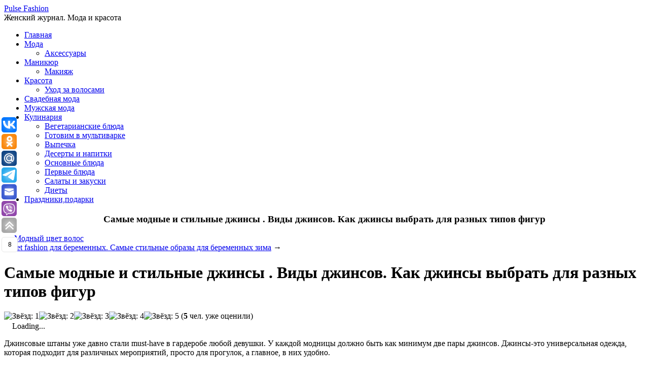

--- FILE ---
content_type: text/html; charset=UTF-8
request_url: http://pulse-fashion.ru/samye-modnye-i-trendovye-dzhinsy-2015-2016-vidy-dzhinsov-kak-dzhinsy-vybrat-dlya-raznyx-tipov-figur.html
body_size: 23098
content:
<!DOCTYPE html>

<!-- BEGIN html -->
<html lang="ru-RU">

<!-- BEGIN head -->
<head>
<meta name=viewport content="width=device-width, initial-scale=1">
<!-- Meta Tags -->
<meta http-equiv="Content-Type" content="text/html; charset=UTF-8" />

<title>Самые модные и стильные джинсы  . Виды джинсов. Как джинсы выбрать для разных типов фигур | Pulse Fashion</title>
    
<!-- Stylesheet & Favicon -->
<link rel="stylesheet" type="text/css" href="http://pulse-fashion.ru/wp-content/themes/pulse-fashion/style.css" />
<noindex>
<script
    async="async"
    src="https://cdn-rtb.sape.ru/rtb-b/js/490/2/131490.js"
    type="text/javascript">
</script>
</noindex>
<!-- WP Head -->
<meta name='robots' content='max-image-preview:large' />

<!-- All In One SEO Pack 3.7.1[242,356] -->
<meta name="description"  content="Джинсовые штаны уже давно стали must-have в гардеробе любой девушки. У каждой модницы должно быть как минимум две пары джинсов. Джинсы-это универсальная одежда," />

<meta name="keywords"  content="джинсы,модные,2022,,мода,Трендовые,Уличная мода,фасоны,фото,Без рубрики,Мода" />

<script type="application/ld+json" class="aioseop-schema">{"@context":"https://schema.org","@graph":[{"@type":"Organization","@id":"http://pulse-fashion.ru/#organization","url":"http://pulse-fashion.ru/","name":"Pulse Fashion","sameAs":[]},{"@type":"WebSite","@id":"http://pulse-fashion.ru/#website","url":"http://pulse-fashion.ru/","name":"Pulse Fashion","publisher":{"@id":"http://pulse-fashion.ru/#organization"},"potentialAction":{"@type":"SearchAction","target":"http://pulse-fashion.ru/?s={search_term_string}","query-input":"required name=search_term_string"}},{"@type":"WebPage","@id":"http://pulse-fashion.ru/samye-modnye-i-trendovye-dzhinsy-2015-2016-vidy-dzhinsov-kak-dzhinsy-vybrat-dlya-raznyx-tipov-figur.html#webpage","url":"http://pulse-fashion.ru/samye-modnye-i-trendovye-dzhinsy-2015-2016-vidy-dzhinsov-kak-dzhinsy-vybrat-dlya-raznyx-tipov-figur.html","inLanguage":"ru-RU","name":"Самые модные и стильные джинсы  . Виды джинсов. Как джинсы выбрать для разных типов фигур.","isPartOf":{"@id":"http://pulse-fashion.ru/#website"},"breadcrumb":{"@id":"http://pulse-fashion.ru/samye-modnye-i-trendovye-dzhinsy-2015-2016-vidy-dzhinsov-kak-dzhinsy-vybrat-dlya-raznyx-tipov-figur.html#breadcrumblist"},"image":{"@type":"ImageObject","@id":"http://pulse-fashion.ru/samye-modnye-i-trendovye-dzhinsy-2015-2016-vidy-dzhinsov-kak-dzhinsy-vybrat-dlya-raznyx-tipov-figur.html#primaryimage","url":"http://pulse-fashion.ru/images/2015/05/426f29543b48a599526104ee5a8b7c37.jpg","width":650,"height":950},"primaryImageOfPage":{"@id":"http://pulse-fashion.ru/samye-modnye-i-trendovye-dzhinsy-2015-2016-vidy-dzhinsov-kak-dzhinsy-vybrat-dlya-raznyx-tipov-figur.html#primaryimage"},"datePublished":"2018-01-01T13:07:04+03:00","dateModified":"2018-01-19T06:17:38+03:00"},{"@type":"Article","@id":"http://pulse-fashion.ru/samye-modnye-i-trendovye-dzhinsy-2015-2016-vidy-dzhinsov-kak-dzhinsy-vybrat-dlya-raznyx-tipov-figur.html#article","isPartOf":{"@id":"http://pulse-fashion.ru/samye-modnye-i-trendovye-dzhinsy-2015-2016-vidy-dzhinsov-kak-dzhinsy-vybrat-dlya-raznyx-tipov-figur.html#webpage"},"author":{"@id":"http://pulse-fashion.ru/author/eg#author"},"headline":"Самые модные и стильные джинсы  . Виды джинсов. Как джинсы выбрать для разных типов фигур","datePublished":"2018-01-01T13:07:04+03:00","dateModified":"2018-01-19T06:17:38+03:00","commentCount":1,"mainEntityOfPage":{"@id":"http://pulse-fashion.ru/samye-modnye-i-trendovye-dzhinsy-2015-2016-vidy-dzhinsov-kak-dzhinsy-vybrat-dlya-raznyx-tipov-figur.html#webpage"},"publisher":{"@id":"http://pulse-fashion.ru/#organization"},"articleSection":"Без рубрики, Мода, 2022, джинсы, мода, Трендовые, Уличная мода, фасоны, фото","image":{"@type":"ImageObject","@id":"http://pulse-fashion.ru/samye-modnye-i-trendovye-dzhinsy-2015-2016-vidy-dzhinsov-kak-dzhinsy-vybrat-dlya-raznyx-tipov-figur.html#primaryimage","url":"http://pulse-fashion.ru/images/2015/05/426f29543b48a599526104ee5a8b7c37.jpg","width":650,"height":950}},{"@type":"Person","@id":"http://pulse-fashion.ru/author/eg#author","name":"moda","sameAs":[],"image":{"@type":"ImageObject","@id":"http://pulse-fashion.ru/#personlogo","url":"http://0.gravatar.com/avatar/925aa5cd5c00dedd6457b6d08cabd0da?s=96&d=mm&r=g","width":96,"height":96,"caption":"moda"}},{"@type":"BreadcrumbList","@id":"http://pulse-fashion.ru/samye-modnye-i-trendovye-dzhinsy-2015-2016-vidy-dzhinsov-kak-dzhinsy-vybrat-dlya-raznyx-tipov-figur.html#breadcrumblist","itemListElement":[{"@type":"ListItem","position":1,"item":{"@type":"WebPage","@id":"http://pulse-fashion.ru/","url":"http://pulse-fashion.ru/","name":"Женский журнал. Мода и красота 2023"}},{"@type":"ListItem","position":2,"item":{"@type":"WebPage","@id":"http://pulse-fashion.ru/samye-modnye-i-trendovye-dzhinsy-2015-2016-vidy-dzhinsov-kak-dzhinsy-vybrat-dlya-raznyx-tipov-figur.html","url":"http://pulse-fashion.ru/samye-modnye-i-trendovye-dzhinsy-2015-2016-vidy-dzhinsov-kak-dzhinsy-vybrat-dlya-raznyx-tipov-figur.html","name":"Самые модные и стильные джинсы  . Виды джинсов. Как джинсы выбрать для разных типов фигур."}}]}]}</script>
<link rel="canonical" href="http://pulse-fashion.ru/samye-modnye-i-trendovye-dzhinsy-2015-2016-vidy-dzhinsov-kak-dzhinsy-vybrat-dlya-raznyx-tipov-figur.html" />
<!-- All In One SEO Pack -->
<link rel='dns-prefetch' href='//ajax.googleapis.com' />
<link rel='dns-prefetch' href='//s.w.org' />
<link rel="alternate" type="application/rss+xml" title="Pulse Fashion &raquo; Лента комментариев к &laquo;Самые модные и стильные джинсы  . Виды джинсов. Как джинсы выбрать для разных типов фигур&raquo;" href="http://pulse-fashion.ru/samye-modnye-i-trendovye-dzhinsy-2015-2016-vidy-dzhinsov-kak-dzhinsy-vybrat-dlya-raznyx-tipov-figur.html/feed" />
		<script type="text/javascript">
			window._wpemojiSettings = {"baseUrl":"https:\/\/s.w.org\/images\/core\/emoji\/13.0.1\/72x72\/","ext":".png","svgUrl":"https:\/\/s.w.org\/images\/core\/emoji\/13.0.1\/svg\/","svgExt":".svg","source":{"concatemoji":"http:\/\/pulse-fashion.ru\/wp-includes\/js\/wp-emoji-release.min.js?ver=5.7.2"}};
			!function(e,a,t){var n,r,o,i=a.createElement("canvas"),p=i.getContext&&i.getContext("2d");function s(e,t){var a=String.fromCharCode;p.clearRect(0,0,i.width,i.height),p.fillText(a.apply(this,e),0,0);e=i.toDataURL();return p.clearRect(0,0,i.width,i.height),p.fillText(a.apply(this,t),0,0),e===i.toDataURL()}function c(e){var t=a.createElement("script");t.src=e,t.defer=t.type="text/javascript",a.getElementsByTagName("head")[0].appendChild(t)}for(o=Array("flag","emoji"),t.supports={everything:!0,everythingExceptFlag:!0},r=0;r<o.length;r++)t.supports[o[r]]=function(e){if(!p||!p.fillText)return!1;switch(p.textBaseline="top",p.font="600 32px Arial",e){case"flag":return s([127987,65039,8205,9895,65039],[127987,65039,8203,9895,65039])?!1:!s([55356,56826,55356,56819],[55356,56826,8203,55356,56819])&&!s([55356,57332,56128,56423,56128,56418,56128,56421,56128,56430,56128,56423,56128,56447],[55356,57332,8203,56128,56423,8203,56128,56418,8203,56128,56421,8203,56128,56430,8203,56128,56423,8203,56128,56447]);case"emoji":return!s([55357,56424,8205,55356,57212],[55357,56424,8203,55356,57212])}return!1}(o[r]),t.supports.everything=t.supports.everything&&t.supports[o[r]],"flag"!==o[r]&&(t.supports.everythingExceptFlag=t.supports.everythingExceptFlag&&t.supports[o[r]]);t.supports.everythingExceptFlag=t.supports.everythingExceptFlag&&!t.supports.flag,t.DOMReady=!1,t.readyCallback=function(){t.DOMReady=!0},t.supports.everything||(n=function(){t.readyCallback()},a.addEventListener?(a.addEventListener("DOMContentLoaded",n,!1),e.addEventListener("load",n,!1)):(e.attachEvent("onload",n),a.attachEvent("onreadystatechange",function(){"complete"===a.readyState&&t.readyCallback()})),(n=t.source||{}).concatemoji?c(n.concatemoji):n.wpemoji&&n.twemoji&&(c(n.twemoji),c(n.wpemoji)))}(window,document,window._wpemojiSettings);
		</script>
		<style type="text/css">
img.wp-smiley,
img.emoji {
	display: inline !important;
	border: none !important;
	box-shadow: none !important;
	height: 1em !important;
	width: 1em !important;
	margin: 0 .07em !important;
	vertical-align: -0.1em !important;
	background: none !important;
	padding: 0 !important;
}
</style>
		<style type="text/css">
	.wp-pagenavi{float:left !important; }
	</style>
  <link rel='stylesheet' id='cudazi-scroll-to-top-style-css'  href='http://pulse-fashion.ru/wp-content/plugins/cudazi-scroll-to-top/css/widget.css?ver=5.7.2' type='text/css' media='all' />
<link rel='stylesheet' id='social-likes-classic-css'  href='http://pulse-fashion.ru/wp-content/plugins/easy-vkontakte-connect/css/social-likes_classic.css?ver=5.7.2' type='text/css' media='all' />
<link rel='stylesheet' id='wp-block-library-css'  href='http://pulse-fashion.ru/wp-includes/css/dist/block-library/style.min.css?ver=5.7.2' type='text/css' media='all' />
<link rel='stylesheet' id='justifiedGallery-css'  href='http://pulse-fashion.ru/wp-content/plugins/collage-gallery/inc/justified-gallery/justifiedGallery.min.css?ver=5.7.2' type='text/css' media='all' />
<link rel='stylesheet' id='photoswipe-css'  href='http://pulse-fashion.ru/wp-content/plugins/collage-gallery/inc/photoswipe/photoswipe.css?ver=5.7.2' type='text/css' media='all' />
<link rel='stylesheet' id='photoswipe-default-skin-css'  href='http://pulse-fashion.ru/wp-content/plugins/collage-gallery/inc/photoswipe/default-skin/default-skin.css?ver=5.7.2' type='text/css' media='all' />
<link rel='stylesheet' id='wp-postratings-css'  href='http://pulse-fashion.ru/wp-content/plugins/wp-postratings/css/postratings-css.css?ver=1.89' type='text/css' media='all' />
<link rel='stylesheet' id='evc-share-style-css'  href='http://pulse-fashion.ru/wp-content/plugins/easy-vkontakte-connect/css/style-share.css?ver=5.7.2' type='text/css' media='all' />
<link rel='stylesheet' id='dashicons-css'  href='http://pulse-fashion.ru/wp-includes/css/dashicons.min.css?ver=5.7.2' type='text/css' media='all' />
<link rel='stylesheet' id='wp-pagenavi-style-css'  href='http://pulse-fashion.ru/wp-content/plugins/wp-pagenavi-style/css/css3_black.css?ver=1.0' type='text/css' media='all' />
<script type='text/javascript' src='https://ajax.googleapis.com/ajax/libs/jquery/1.7.1/jquery.min.js?ver=1.7.1' id='jquery-js'></script>
<script type='text/javascript' src='http://pulse-fashion.ru/wp-content/plugins/cudazi-scroll-to-top/js/widget.js?ver=5.7.2' id='cudazi-scroll-to-top-script-js'></script>
<script type='text/javascript' src='http://pulse-fashion.ru/wp-content/plugins/easy-vkontakte-connect/js/jquery.cookie.js' id='jquery.cookie-js'></script>
<script type='text/javascript' src='http://pulse-fashion.ru/wp-content/plugins/collage-gallery/inc/justified-gallery/jquery.justifiedGallery.min.js?ver=5.7.2' id='justifiedGallery-js'></script>
<script type='text/javascript' src='http://pulse-fashion.ru/wp-content/themes/pulse-fashion/js/jquery.superfish.js?ver=5.7.2' id='superfish-js'></script>
<script type='text/javascript' src='http://pulse-fashion.ru/wp-content/themes/pulse-fashion/js/jquery.slides.min.js?ver=5.7.2' id='slides-js'></script>
<script type='text/javascript' src='http://pulse-fashion.ru/wp-content/themes/pulse-fashion/js/jquery.init.js?ver=5.7.2' id='custom-js'></script>
<script type='text/javascript' src='http://pulse-fashion.ru/wp-content/plugins/content-slide/js/coin-slider.js?ver=5.7.2' id='content_slider-js'></script>
<link rel="https://api.w.org/" href="http://pulse-fashion.ru/wp-json/" /><link rel="alternate" type="application/json" href="http://pulse-fashion.ru/wp-json/wp/v2/posts/2797" /><link rel="EditURI" type="application/rsd+xml" title="RSD" href="http://pulse-fashion.ru/xmlrpc.php?rsd" />
<link rel="wlwmanifest" type="application/wlwmanifest+xml" href="http://pulse-fashion.ru/wp-includes/wlwmanifest.xml" /> 
<meta name="generator" content="WordPress 5.7.2" />
<link rel='shortlink' href='http://pulse-fashion.ru/?p=2797' />
<link rel="alternate" type="application/json+oembed" href="http://pulse-fashion.ru/wp-json/oembed/1.0/embed?url=http%3A%2F%2Fpulse-fashion.ru%2Fsamye-modnye-i-trendovye-dzhinsy-2015-2016-vidy-dzhinsov-kak-dzhinsy-vybrat-dlya-raznyx-tipov-figur.html" />
<link rel="alternate" type="text/xml+oembed" href="http://pulse-fashion.ru/wp-json/oembed/1.0/embed?url=http%3A%2F%2Fpulse-fashion.ru%2Fsamye-modnye-i-trendovye-dzhinsy-2015-2016-vidy-dzhinsov-kak-dzhinsy-vybrat-dlya-raznyx-tipov-figur.html&#038;format=xml" />
<script type="text/javascript">
	var $jquery = jQuery.noConflict(); 
	$jquery(document).ready(function() 
	{
		$jquery('#wpcontent_slider').coinslider(
	{ 
	width: 500, 
	height: 300, 
	spw: 7, 
	sph: 5, 
	delay: 3000, 
	sDelay: 30, 
	opacity: 0.7, 
	titleSpeed: 500, 
	effect: 'random', 
	navigation: true, 
	links : true, 
	hoverPause: true });
		});
	</script>
<style type="text/css" media="screen">
		
#wpcontent_slider_container
{
	overflow: hidden; position: relative; padding:0px;margin:0px; text-align:center; width:510px !important;
	height:310px !important;
}
#wpcontent_slider 
{ overflow: hidden; position: relative; font-family:Arial,Georgia,Verdana;border:5px solid #ffffff; text-align:left;}
#wpcontent_slider a,#wpcontent_slider a img { border: none; text-decoration: none; outline: none; }
#wpcontent_slider h4,#wpcontent_slider h4 a 
{margin: 0px;padding: 0px; font-family: Arial,Georgia,Verdana;
text-decoration:none;font-size: 18px; color:#ffffff;}
#wpcontent_slider .cs-title {width: 100%;padding: 10px; background: #ffffff; color: #000000; font-family: Arial,Georgia,Verdana; font-size: 12px; letter-spacing: normal;line-height: normal;}
#wpcontent_slider_container .cs-prev,#wpcontent_slider_container .cs-next {font-weight: bold;background: #000000;
font-size: 28px; font-family: "Courier New", Courier, monospace; color: #ffffff !important;
padding: 0px 10px;-moz-border-radius: 5px;-khtml-border-radius: 5px;-webkit-border-radius: 5px;}
#wpcontent_slider_container .cs-buttons { font-size: 0px; padding: 10px 0px 10px 0px;
margin:0px auto; float:left;clear:left;
}
#wpcontent_slider_container .cs-buttons a { outline:none; margin-left: 5px; height: 10px; width: 10px; float: left; border: 1px solid #000000; color: #000000; text-indent: -1000px; 
}
#wpcontent_slider_container .cs-active { background-color: #000000; color: #FFFFFF; }
#wpcs_link_love,#wpcs_link_love a{display:none;}
</style>
<!-- End Content Slider Settings -->

<script type="text/javascript">
	window._wp_rp_static_base_url = 'https://rp.zemanta.com/static/';
	window._wp_rp_wp_ajax_url = "http://pulse-fashion.ru/wp-admin/admin-ajax.php";
	window._wp_rp_plugin_version = '3.6.1';
	window._wp_rp_post_id = '2797';
	window._wp_rp_num_rel_posts = '5';
	window._wp_rp_thumbnails = false;
	window._wp_rp_post_title = '%D0%A1%D0%B0%D0%BC%D1%8B%D0%B5+%D0%BC%D0%BE%D0%B4%D0%BD%D1%8B%D0%B5+%D0%B8+%D1%81%D1%82%D0%B8%D0%BB%D1%8C%D0%BD%D1%8B%D0%B5+%D0%B4%D0%B6%D0%B8%D0%BD%D1%81%D1%8B++.+%D0%92%D0%B8%D0%B4%D1%8B+%D0%B4%D0%B6%D0%B8%D0%BD%D1%81%D0%BE%D0%B2.+%D0%9A%D0%B0%D0%BA+%D0%B4%D0%B6%D0%B8%D0%BD%D1%81%D1%8B+%D0%B2%D1%8B%D0%B1%D1%80%D0%B0%D1%82%D1%8C+%D0%B4%D0%BB%D1%8F+%D1%80%D0%B0%D0%B7%D0%BD%D1%8B%D1%85+%D1%82%D0%B8%D0%BF%D0%BE%D0%B2+%D1%84%D0%B8%D0%B3%D1%83%D1%80.';
	window._wp_rp_post_tags = ['2018', '%D1%84%D0%B0%D1%81%D0%BE%D0%BD%D1%8B', '%D0%A2%D1%80%D0%B5%D0%BD%D0%B4%D0%BE%D0%B2%D1%8B%D0%B5', '%D0%B4%D0%B6%D0%B8%D0%BD%D1%81%D1%8B', '%D1%84%D0%BE%D1%82%D0%BE', '%D0%A3%D0%BB%D0%B8%D1%87%D0%BD%D0%B0%D1%8F+%D0%BC%D0%BE%D0%B4%D0%B0', '%D0%BC%D0%BE%D0%B4%D0%B0', '%D0%9C%D0%BE%D0%B4%D0%B0', '%D0%91%D0%B5%D0%B7+%D1%80%D1%83%D0%B1%D1%80%D0%B8%D0%BA%D0%B8', 'musthav', 'a'];
</script>

	<!-- NotCaptcha HEAD start -->
	<script type="text/javascript">
		var NC_PLUGIN_URL = "http://pulse-fashion.ru/wp-content/plugins";
	</script>
	<script type="text/javascript" src="http://pulse-fashion.ru/wp-content/plugins/wp-notcaptcha/lib/trackbar.js"></script>
	<style>
	#captchaImgDiv img {padding:0;margin:0;border:0;display:inline;float:none}
	#captchaImgDiv td {padding:0;margin:0;border:0}
	#captchaImgDiv div {padding:0;margin:0;border:0}
	#captchaImgDiv span {padding:0;margin:0;border:0}
	.imgunit {
		width:60px;
		height:60px;
		overflow:hidden;
		padding:0;
		margin:0;
		margin-left:5px;
		position: relative; /* IE fix */
	}
	.imgunit img {padding:0;margin:0;position:relative}
	.captchablock {width:74px; float:left; padding:2px; margin:0;}
	.captchablock img {padding:0;margin:0;border:0;display: inline;}
	/* Reset */
	table.trackbar div, table.trackbar td {margin:0; padding:0;}
	table.trackbar {border-collapse:collapse;border-spacing:0;}
	table.trackbar img{border:0;display: inline;}
	
	/* Styles */
	table.trackbar {width:70px; background:repeat-x url(http://pulse-fashion.ru/wp-content/plugins/wp-notcaptcha//imgtrackbar/b_bg_on.gif) top left;}
	table.trackbar .l {width:1%; text-align: right; font-size: 1px; background:repeat-x url(http://pulse-fashion.ru/wp-content/plugins/wp-notcaptcha//imgtrackbar/b_bg_off.gif) top left;}
	table.trackbar .l div {position:relative; width:0; text-align: right; z-index:500; white-space:nowrap;}
	table.trackbar .l div img {cursor:pointer;}
	table.trackbar .l div span {position:absolute;top:-12px; right:6px; z-index:1000; font:11px tahoma; color:#000;}
	table.trackbar .l div span.limit {text-align:left; position:absolute;top:-12px; right:100%; z-index:100; font:11px tahoma; color:#D0D0D0;}
	table.trackbar .r {position:relative; width:1%; text-align: left; font-size: 1px; background:repeat-x url(http://pulse-fashion.ru/wp-content/plugins/wp-notcaptcha//imgtrackbar/b_bg_off.gif) top right; cursor:default;}
	table.trackbar .r div {position:relative; width:0; text-align: left; z-index:500; white-space:nowrap;}
	table.trackbar .r div img {cursor:pointer;}
	table.trackbar .r div span {position:absolute;top:-12px; left:6px; z-index:1000; font:11px tahoma; color:#000;}
	table.trackbar .r div span.limit {position:absolute;top:-12px; left:100%; z-index:100; font:11px tahoma; color:#D0D0D0;}
	table.trackbar .c {font-size:1px; width:100%;}
	</style>
	<!-- NotCaptcha HEAD end -->	
		<style type="text/css">
	 .wp-pagenavi
	{
		font-size:12px !important;
	}
	</style>
	<link rel="amphtml" href="http://pulse-fashion.ru/samye-modnye-i-trendovye-dzhinsy-2015-2016-vidy-dzhinsov-kak-dzhinsy-vybrat-dlya-raznyx-tipov-figur.html/amp"><style type="text/css">.collage_gallery:before, .collage_gallery:after { content: ""; display: table; clear:both; } .collage_gallery { display:block; max-width: 100%; margin-bottom:20px; display:none; } .collage_img_wrap { height: auto; max-width: 100%; margin-bottom:20px; } .collage_img_wrap img { border: 0 none; vertical-align: middle; height: auto; max-width: 100%; } .collage_img_wrap span { font-size:11px; } .ug-social-data { display: flex; flex-direction: row; justify-content: flex-start; } .ug-social-data > * { display: inline-block; white-space: nowrap; padding-right: 10px; } .ug-social-data div:last-child { padding-right: 0; } .ug-spacer { flex-grow: 1; }</style>	<script type="text/javascript">

		var ugDefaults = {
			rowHeight: 120,
			maxRowHeight: 0,
						lastRow: 'nojustify',
			fixedHeight: false,
			captions: true,
			margins: 1,
			border: -1					};

	</script>
	<style type="text/css">
    #overlay-sidebar {
      width: 380px;
      margin: 0 0 0 -190px;
    }
    #slide-sidebar {
      width: 380px;
      right:-423px; // width + 43px
      bottom: 20px;
    }
  </style><script type="text/javascript">
    var VKWidgetsGroup = [];
    var VKWidgetsComments = [];
    var VKWidgetsPolls = [];
    var VKWidgetsSubscribe = [];
    var VKWidgetsContactUs = [];
    var VKWidgetsCommunityMessages = [];
    var VKWidgets = [];
    
    var vkUnLock = [];
    var subscribeCookieExpires = 1;
    
    if (typeof ajaxurl == "undefined")
      ajaxurl = "http://pulse-fashion.ru/wp-admin/admin-ajax.php";
  
    oTimeout = 5000;
    oScreens = 0.75;
    oCookieExpires = 365;
    oAction = "timeout";
    oSensitivity = 20;
    oTop = "40px";

    sTimeout = 5000;
    sScreens = 0.75;
    sCookieExpires = 365;
    sAction = "scroll";
    sSensitivity = 20;
    sSpeed = 800;
        
  </script><script type="text/javascript">evc_post_id = 2797;</script><script type="text/javascript">
function disableSelection(target){
if (typeof target.onselectstart!="undefined")
    target.onselectstart=function(){return false}
else if (typeof target.style.MozUserSelect!="undefined")
    target.style.MozUserSelect="none"
else
    target.onmousedown=function(){return false}
target.style.cursor = "default"
}
</script>
<!--	 
<noindex>

  

<script async src="//pagead2.googlesyndication.com/pagead/js/adsbygoogle.js"></script>
<script>
  (adsbygoogle = window.adsbygoogle || []).push({
    google_ad_client: "ca-pub-2961414051434312",
    enable_page_level_ads: true
  });
</script>

</noindex>

-->
</head>
<body class="post-template-default single single-post postid-2797 single-format-standard" 

<div id="wrap" class="clearfix">

<div id="header" class="clearfix">

	<div id="header-top" class="clearfix">
        <div id="logo" style="margin-top: 0px;">
        	            	<a href="http://pulse-fashion.ru/" title="Pulse Fashion">Pulse Fashion</a>
                      
        </div>
        <!-- END logo -->
        
         
        
	</div>
       
	<div id="site-description">Женский журнал. Мода и красота</div>    


    
</div><!-- END header -->

        <div id="navigation" class="clearfix">
            <div class="menu-menyu-1-container"><ul id="menu-menyu-1" class="sf-menu"><li id="menu-item-253" class="menu-item menu-item-type-custom menu-item-object-custom menu-item-home menu-item-253"><a href="http://pulse-fashion.ru/">Главная</a></li>
<li id="menu-item-801" class="menu-item menu-item-type-taxonomy menu-item-object-category current-post-ancestor current-menu-parent current-post-parent menu-item-has-children menu-item-801"><a href="http://pulse-fashion.ru/category/moda">Мода</a>
<ul class="sub-menu">
	<li id="menu-item-804" class="menu-item menu-item-type-taxonomy menu-item-object-category menu-item-804"><a href="http://pulse-fashion.ru/category/aksessuari">Аксессуары</a></li>
</ul>
</li>
<li id="menu-item-807" class="menu-item menu-item-type-taxonomy menu-item-object-category menu-item-has-children menu-item-807"><a href="http://pulse-fashion.ru/category/manikyur">Маникюр</a>
<ul class="sub-menu">
	<li id="menu-item-802" class="menu-item menu-item-type-taxonomy menu-item-object-category menu-item-802"><a href="http://pulse-fashion.ru/category/makiyazh">Макияж</a></li>
</ul>
</li>
<li id="menu-item-803" class="menu-item menu-item-type-taxonomy menu-item-object-category menu-item-has-children menu-item-803"><a href="http://pulse-fashion.ru/category/krasota">Красота</a>
<ul class="sub-menu">
	<li id="menu-item-805" class="menu-item menu-item-type-taxonomy menu-item-object-category menu-item-805"><a href="http://pulse-fashion.ru/category/uhod-za-volosami">Уход за волосами</a></li>
</ul>
</li>
<li id="menu-item-2579" class="menu-item menu-item-type-taxonomy menu-item-object-category menu-item-2579"><a href="http://pulse-fashion.ru/category/svadebnaya-moda">Свадебная мода</a></li>
<li id="menu-item-4127" class="menu-item menu-item-type-taxonomy menu-item-object-category menu-item-4127"><a href="http://pulse-fashion.ru/category/muzhskaya-moda">Мужская мода</a></li>
<li id="menu-item-3109" class="menu-item menu-item-type-taxonomy menu-item-object-category menu-item-has-children menu-item-3109"><a href="http://pulse-fashion.ru/category/kulinariya">Кулинария</a>
<ul class="sub-menu">
	<li id="menu-item-3110" class="menu-item menu-item-type-taxonomy menu-item-object-category menu-item-3110"><a href="http://pulse-fashion.ru/category/kulinariya/vegetarianskie-blyuda">Вегетарианские блюда</a></li>
	<li id="menu-item-3112" class="menu-item menu-item-type-taxonomy menu-item-object-category menu-item-3112"><a href="http://pulse-fashion.ru/category/kulinariya/gotovim-v-multivarke">Готовим в мультиварке</a></li>
	<li id="menu-item-3111" class="menu-item menu-item-type-taxonomy menu-item-object-category menu-item-3111"><a href="http://pulse-fashion.ru/category/kulinariya/vypechka">Выпечка</a></li>
	<li id="menu-item-3113" class="menu-item menu-item-type-taxonomy menu-item-object-category menu-item-3113"><a href="http://pulse-fashion.ru/category/kulinariya/deserty-i-napitki">Десерты и напитки</a></li>
	<li id="menu-item-3114" class="menu-item menu-item-type-taxonomy menu-item-object-category menu-item-3114"><a href="http://pulse-fashion.ru/category/kulinariya/osnovnye-blyuda">Основные блюда</a></li>
	<li id="menu-item-3115" class="menu-item menu-item-type-taxonomy menu-item-object-category menu-item-3115"><a href="http://pulse-fashion.ru/category/kulinariya/pervye-blyuda">Первые блюда</a></li>
	<li id="menu-item-3116" class="menu-item menu-item-type-taxonomy menu-item-object-category menu-item-3116"><a href="http://pulse-fashion.ru/category/kulinariya/salaty-i-zakuski">Салаты и закуски</a></li>
	<li id="menu-item-3117" class="menu-item menu-item-type-taxonomy menu-item-object-category menu-item-3117"><a href="http://pulse-fashion.ru/category/dieti">Диеты</a></li>
</ul>
</li>
<li id="menu-item-4333" class="menu-item menu-item-type-taxonomy menu-item-object-category menu-item-4333"><a href="http://pulse-fashion.ru/category/prazdniki-i-podarki">Праздники,подарки</a></li>
</ul></div>        </div>
        <!-- END navigation -->  
		
		 
		<h3 style="text-align: center;">Самые модные и стильные джинсы  . Виды джинсов. Как джинсы выбрать для разных типов фигур</h3>
				
	
			
		<noindex>
		
	
	<iframe class="relap-runtime-iframe" style="position:absolute;top:-9999px;left:-9999px;visibility:hidden;" srcdoc="<script src='https://relap.io/v7/relap.js' data-relap-token='0PCJsUvPk2OecXRx'></script>"></iframe>
		
		
	    

	
	<!--<noindex><div class="js-relap-anchor" data-relap-id="iHeIlFWVWEmzloCA"></div></noindex>-->




<!-- 5ae08e39 -->
<!-- a1ffca76 -->

<script>var mt_cid = 93028859</script>
<script>var mt_gcid = 'UA-103232066-55'</script>
<script async="async" src="http://adcounter13.uptolike.ru/counter.js?sid=st99284d479a54a34d64a397c1642a36acf712dec6" type="text/javascript"></script>
<!-- 5ae08e39 -->
	</noindex>
	
	
				
				

<div class="post clearfix">
    <div class="entry clearfix">
    
		<div id="post-nextprev" class="clearfix">
			<div id="post-next" class="one-half">&larr; <a href="http://pulse-fashion.ru/modnyj-cvet-volos.html" rel="next">Модный цвет волос</a></div>
        	<div id="post-prev" class="one-half remove-margin"><a href="http://pulse-fashion.ru/street-fashion-dlya-beremennyx-samye-stilnye-obrazy-dlya-beremennyx-zima-2016.html" rel="prev">Street fashion для беременных. Самые стильные образы для беременных зима</a> &rarr;</div>
        </div>
        <!-- /post-next-prev -->
		<h1 class="single-title">Самые модные и стильные джинсы  . Виды джинсов. Как джинсы выбрать для разных типов фигур</h1>
		
		
	


             <noindex>


<span rel="v:rating"> <span typeof="v:Rating"><div id="post-ratings-2797" class="post-ratings" itemscope itemtype="http://schema.org/Article" data-nonce="4fbe30386d"><img id="rating_2797_1" src="http://pulse-fashion.ru/wp-content/plugins/wp-postratings/images/stars_crystal/rating_on.gif" alt="Звёзд: 1" title="Звёзд: 1" onmouseover="current_rating(2797, 1, 'Звёзд: 1');" onmouseout="ratings_off(4.4, 5, 0);" onclick="rate_post();" onkeypress="rate_post();" style="cursor: pointer; border: 0px;" /><img id="rating_2797_2" src="http://pulse-fashion.ru/wp-content/plugins/wp-postratings/images/stars_crystal/rating_on.gif" alt="Звёзд: 2" title="Звёзд: 2" onmouseover="current_rating(2797, 2, 'Звёзд: 2');" onmouseout="ratings_off(4.4, 5, 0);" onclick="rate_post();" onkeypress="rate_post();" style="cursor: pointer; border: 0px;" /><img id="rating_2797_3" src="http://pulse-fashion.ru/wp-content/plugins/wp-postratings/images/stars_crystal/rating_on.gif" alt="Звёзд: 3" title="Звёзд: 3" onmouseover="current_rating(2797, 3, 'Звёзд: 3');" onmouseout="ratings_off(4.4, 5, 0);" onclick="rate_post();" onkeypress="rate_post();" style="cursor: pointer; border: 0px;" /><img id="rating_2797_4" src="http://pulse-fashion.ru/wp-content/plugins/wp-postratings/images/stars_crystal/rating_on.gif" alt="Звёзд: 4" title="Звёзд: 4" onmouseover="current_rating(2797, 4, 'Звёзд: 4');" onmouseout="ratings_off(4.4, 5, 0);" onclick="rate_post();" onkeypress="rate_post();" style="cursor: pointer; border: 0px;" /><img id="rating_2797_5" src="http://pulse-fashion.ru/wp-content/plugins/wp-postratings/images/stars_crystal/rating_half.gif" alt="Звёзд: 5" title="Звёзд: 5" onmouseover="current_rating(2797, 5, 'Звёзд: 5');" onmouseout="ratings_off(4.4, 5, 0);" onclick="rate_post();" onkeypress="rate_post();" style="cursor: pointer; border: 0px;" /> (<strong>5</strong> чел. уже оценили)<br /><span class="post-ratings-text" id="ratings_2797_text"></span><meta itemprop="name" content="Самые модные и стильные джинсы  . Виды джинсов. Как джинсы выбрать для разных типов фигур" /><meta itemprop="headline" content="Самые модные и стильные джинсы  . Виды джинсов. Как джинсы выбрать для разных типов фигур" /><meta itemprop="description" content="Джинсовые штаны уже давно стали must-have в гардеробе любой девушки. У каждой модницы должно быть как минимум две пары джинсов. Джинсы-это универсальная одежда, которая подходит для различных мероприя..." /><meta itemprop="datePublished" content="2018-01-01T16:07:04+03:00" /><meta itemprop="dateModified" content="2018-01-19T09:17:38+03:00" /><meta itemprop="url" content="http://pulse-fashion.ru/samye-modnye-i-trendovye-dzhinsy-2015-2016-vidy-dzhinsov-kak-dzhinsy-vybrat-dlya-raznyx-tipov-figur.html" /><meta itemprop="author" content="moda" /><meta itemprop="mainEntityOfPage" content="http://pulse-fashion.ru/samye-modnye-i-trendovye-dzhinsy-2015-2016-vidy-dzhinsov-kak-dzhinsy-vybrat-dlya-raznyx-tipov-figur.html" /><div style="display: none;" itemprop="image" itemscope itemtype="https://schema.org/ImageObject"><meta itemprop="url" content="http://pulse-fashion.ru/images/2015/05/426f29543b48a599526104ee5a8b7c37-150x150.jpg" /><meta itemprop="width" content="150" /><meta itemprop="height" content="150" /></div><div style="display: none;" itemprop="publisher" itemscope itemtype="https://schema.org/Organization"><meta itemprop="name" content="Pulse Fashion" /><meta itemprop="url" content="http://pulse-fashion.ru" /><div itemprop="logo" itemscope itemtype="https://schema.org/ImageObject"><meta itemprop="url" content="" /></div></div><div style="display: none;" itemprop="aggregateRating" itemscope itemtype="http://schema.org/AggregateRating"><meta itemprop="bestRating" content="5" /><meta itemprop="worstRating" content="1" /><meta itemprop="ratingValue" content="4.4" /><meta itemprop="ratingCount" content="5" /></div></div><div id="post-ratings-2797-loading" class="post-ratings-loading"><img src="http://pulse-fashion.ru/wp-content/plugins/wp-postratings/images/loading.gif" width="16" height="16" class="post-ratings-image" />Loading...</div></span></span>
 
 
 
 







</noindex>




 <!--
<noindex> <div id="SC_TBlock_381089" class="SC_TBlock"></div></noindex>-->

		<p>Джинсовые штаны уже давно стали must-have в гардеробе любой девушки. У каждой модницы должно быть как минимум две пары джинсов. Джинсы-это универсальная одежда, которая подходит для различных мероприятий, просто для прогулок, а главное, в них удобно.</p>
<p>Конечно мода на джинсы переменчива. Для каждого сезона модные бренды создают новые коллекции, в которых представляют всё новые и новые модели, придумывают что-то новое, как в фасонах, так и в декорировании.</p>
<h4>Какие же виды джинсов существуют? И какие джинсы подойдут вашему типу фигуры?</h4>
<p>На эти интересующие многих девушек вопросы вы обязательно найдёте ответы в нашей статье.</p>
<p>Многие девушки даже и не подозревают, что покупая джинсы, они покупают не просто штаны, а у этих штанов есть названия. Давайте же разберёмся, какие названия носят привычные и непривычные нам фасоны джинсов.</p>
<h4>1. Джинсы&nbsp;&mdash; скинни (skinny)</h4>
<p>Зауженные к низу джинсовые штаны. Идеально подходят для стройных девушек с ровными ногами с типом фигуры песочные часы. Категорически не стоит носить такой фасон джинсов женщинам, имеющим какие-либо искривления ног, так как такие джинсы не скроют недостатки, а только невыгодно подчеркнут их.</p>
<p><a href="http://pulse-fashion.ru/samye-modnye-i-trendovye-dzhinsy-2015-2016-vidy-dzhinsov-kak-dzhinsy-vybrat-dlya-raznyx-tipov-figur.html/c529c56564ff02d43d407db29da68f79" rel="attachment wp-att-2807"><img loading="lazy" class="aligncenter size-full wp-image-2807" src="http://pulse-fashion.ru/images/2015/05/c529c56564ff02d43d407db29da68f79.jpg" alt="c529c56564ff02d43d407db29da68f79" width="341" height="809" srcset="http://pulse-fashion.ru/images/2015/05/c529c56564ff02d43d407db29da68f79.jpg 341w, http://pulse-fashion.ru/images/2015/05/c529c56564ff02d43d407db29da68f79-126x300.jpg 126w" sizes="(max-width: 341px) 100vw, 341px" /></a> <a href="http://pulse-fashion.ru/samye-modnye-i-trendovye-dzhinsy-2015-2016-vidy-dzhinsov-kak-dzhinsy-vybrat-dlya-raznyx-tipov-figur.html/1cafded494de9983d69e53a745e7954c" rel="attachment wp-att-2805"><img loading="lazy" class="aligncenter size-full wp-image-2805" src="http://pulse-fashion.ru/images/2015/05/1cafded494de9983d69e53a745e7954c.jpg" alt="скинни" width="423" height="739" srcset="http://pulse-fashion.ru/images/2015/05/1cafded494de9983d69e53a745e7954c.jpg 423w, http://pulse-fashion.ru/images/2015/05/1cafded494de9983d69e53a745e7954c-172x300.jpg 172w" sizes="(max-width: 423px) 100vw, 423px" /></a></p>
<p><noindex><br />
	<a href='http://sekahspotok.com/dfn9/sub1/sub2/sub3/sub4/' target='blank' rel='_nofollow'><img  src='http://pulse-fashion.ru/images/slim.jpg'/>             </a><br />
</noindex></p>
<h4>2. Джинсы-леггинсы(jeggins)</h4>
<p>Джинсы-леггинсы&nbsp;&mdash; это разновидность скинни. Различие заключается в том, что они более обтягивающие и ткань обычно немного тоньше, чем в привычных джинсах. Такие джинсы могут быть с молнией или без. джеггинсы очень заужены к низу, поэтому их затруднительно надевать. Подходят для худеньких длинноногих девушек.</p>
<p><a href="http://pulse-fashion.ru/samye-modnye-i-trendovye-dzhinsy-2015-2016-vidy-dzhinsov-kak-dzhinsy-vybrat-dlya-raznyx-tipov-figur.html/7ea26fa768208be53ce1ea267f857828" rel="attachment wp-att-2808"><img loading="lazy" class="aligncenter size-full wp-image-2808" src="http://pulse-fashion.ru/images/2015/05/7ea26fa768208be53ce1ea267f857828.jpg" alt="джеггинсы" width="236" height="352" srcset="http://pulse-fashion.ru/images/2015/05/7ea26fa768208be53ce1ea267f857828.jpg 236w, http://pulse-fashion.ru/images/2015/05/7ea26fa768208be53ce1ea267f857828-201x300.jpg 201w" sizes="(max-width: 236px) 100vw, 236px" /></a> <a href="http://pulse-fashion.ru/samye-modnye-i-trendovye-dzhinsy-2015-2016-vidy-dzhinsov-kak-dzhinsy-vybrat-dlya-raznyx-tipov-figur.html/b3ae45a7db8015a406269fa945b44823" rel="attachment wp-att-2809"><img loading="lazy" class="aligncenter size-full wp-image-2809" src="http://pulse-fashion.ru/images/2015/05/b3ae45a7db8015a406269fa945b44823.jpg" alt="джеггинсы" width="236" height="343" srcset="http://pulse-fashion.ru/images/2015/05/b3ae45a7db8015a406269fa945b44823.jpg 236w, http://pulse-fashion.ru/images/2015/05/b3ae45a7db8015a406269fa945b44823-206x300.jpg 206w" sizes="(max-width: 236px) 100vw, 236px" /></a></p>
<h4>3. Джинсы- бойфренды (boyfriend jeans)</h4>
<p>Джинсы-бойфренды имеют свободный покрой. Когда вы надеваете такие джинсы, создаётся такое впечатление, что вы надели джинсы своего парня, отсюда, собственно говоря, и такое название.</p>
<p><a href="http://pulse-fashion.ru/samye-modnye-i-trendovye-dzhinsy-2015-2016-vidy-dzhinsov-kak-dzhinsy-vybrat-dlya-raznyx-tipov-figur.html/104fe95147b619126280994e8c488965" rel="attachment wp-att-2803"><img loading="lazy" class="aligncenter size-full wp-image-2803" src="http://pulse-fashion.ru/images/2015/05/104fe95147b619126280994e8c488965.jpg" alt="бойфренды" width="236" height="749" /></a></p>
<p>Бойфренды- укороченные брюки, поэтому низким девушкам лучше носить их с каблуками. Высокие же девушки могут позволить себе носить бойфренды с балетками или кедами.</p>
<p><a href="http://pulse-fashion.ru/samye-modnye-i-trendovye-dzhinsy-2015-2016-vidy-dzhinsov-kak-dzhinsy-vybrat-dlya-raznyx-tipov-figur.html/6ef9bb5ac86edb13910cc3b934952325" rel="attachment wp-att-2802"><img loading="lazy" class="aligncenter size-full wp-image-2802" src="http://pulse-fashion.ru/images/2015/05/6ef9bb5ac86edb13910cc3b934952325.jpg" alt="бойфренды" width="361" height="543" srcset="http://pulse-fashion.ru/images/2015/05/6ef9bb5ac86edb13910cc3b934952325.jpg 361w, http://pulse-fashion.ru/images/2015/05/6ef9bb5ac86edb13910cc3b934952325-199x300.jpg 199w" sizes="(max-width: 361px) 100vw, 361px" /></a></p>
<p>Такие джинсы подходят стройным девушкам и не очень хорошо смотрятся на полных. Категорически не подойдёт такой фасон джинсов девушкам, у которых ноги, как говорится, колесом, т.е. искривлены ниже колена.</p>
<p><a href="http://pulse-fashion.ru/samye-modnye-i-trendovye-dzhinsy-2015-2016-vidy-dzhinsov-kak-dzhinsy-vybrat-dlya-raznyx-tipov-figur.html/45579411748e6b838a76438bcfd9b2c6" rel="attachment wp-att-2806"><img loading="lazy" class="aligncenter size-full wp-image-2806" src="http://pulse-fashion.ru/images/2015/05/45579411748e6b838a76438bcfd9b2c6.jpg" alt="бойфренды" width="236" height="742" srcset="http://pulse-fashion.ru/images/2015/05/45579411748e6b838a76438bcfd9b2c6.jpg 236w, http://pulse-fashion.ru/images/2015/05/45579411748e6b838a76438bcfd9b2c6-95x300.jpg 95w" sizes="(max-width: 236px) 100vw, 236px" /></a></p>
<h4>4.  Прямые джинсы или Джинсы-дудочки (straight)</h4>
<p>В отличие от зауженных к низу скинни, джинсы дудочки прямые от бедра и до самых щиколоток.Это универсальный фасон джинсов, подходящий для абсолютно всех типов фигур и для девушек любого роста и конституции тела. Для полных девушек иделаьно подойдут именно прямые джинсы-дудочки.</p>
<p><a href="http://pulse-fashion.ru/samye-modnye-i-trendovye-dzhinsy-2015-2016-vidy-dzhinsov-kak-dzhinsy-vybrat-dlya-raznyx-tipov-figur.html/42d9d0d1f4dcf5481253e61f331fcf6f" rel="attachment wp-att-2812"><img loading="lazy" class="aligncenter size-full wp-image-2812" src="http://pulse-fashion.ru/images/2015/05/42d9d0d1f4dcf5481253e61f331fcf6f.jpg" alt="джинсы для полных девушек" width="236" height="354" srcset="http://pulse-fashion.ru/images/2015/05/42d9d0d1f4dcf5481253e61f331fcf6f.jpg 236w, http://pulse-fashion.ru/images/2015/05/42d9d0d1f4dcf5481253e61f331fcf6f-200x300.jpg 200w" sizes="(max-width: 236px) 100vw, 236px" /></a></p>
<p><a href="http://pulse-fashion.ru/samye-modnye-i-trendovye-dzhinsy-2015-2016-vidy-dzhinsov-kak-dzhinsy-vybrat-dlya-raznyx-tipov-figur.html/f38ffefbf2ce9f828f1fbf609a06ac52" rel="attachment wp-att-2810"><img loading="lazy" class="aligncenter size-full wp-image-2810" src="http://pulse-fashion.ru/images/2015/05/f38ffefbf2ce9f828f1fbf609a06ac52.jpg" alt="прямые джинсы" width="236" height="354" srcset="http://pulse-fashion.ru/images/2015/05/f38ffefbf2ce9f828f1fbf609a06ac52.jpg 236w, http://pulse-fashion.ru/images/2015/05/f38ffefbf2ce9f828f1fbf609a06ac52-200x300.jpg 200w" sizes="(max-width: 236px) 100vw, 236px" /></a> <a href="http://pulse-fashion.ru/samye-modnye-i-trendovye-dzhinsy-2015-2016-vidy-dzhinsov-kak-dzhinsy-vybrat-dlya-raznyx-tipov-figur.html/fe0afb98e157c8c4a4d55af604d207d7" rel="attachment wp-att-2811"><img loading="lazy" class="aligncenter size-full wp-image-2811" src="http://pulse-fashion.ru/images/2015/05/fe0afb98e157c8c4a4d55af604d207d7.jpg" alt="прямые джинсы" width="236" height="340" srcset="http://pulse-fashion.ru/images/2015/05/fe0afb98e157c8c4a4d55af604d207d7.jpg 236w, http://pulse-fashion.ru/images/2015/05/fe0afb98e157c8c4a4d55af604d207d7-208x300.jpg 208w" sizes="(max-width: 236px) 100vw, 236px" /></a></p>
<p>&nbsp;</p>
<h4>5. Джинсы клёш.</h4>
<p>Различают несколько видов расклешенных джинсов.</p>
<p>&mdash; клёш от бедра</p>
<p><a href="http://pulse-fashion.ru/samye-modnye-i-trendovye-dzhinsy-2015-2016-vidy-dzhinsov-kak-dzhinsy-vybrat-dlya-raznyx-tipov-figur.html/426f29543b48a599526104ee5a8b7c37" rel="attachment wp-att-2815"><img loading="lazy" class="aligncenter size-full wp-image-2815" src="http://pulse-fashion.ru/images/2015/05/426f29543b48a599526104ee5a8b7c37.jpg" alt="джинсы клёш" width="650" height="950" srcset="http://pulse-fashion.ru/images/2015/05/426f29543b48a599526104ee5a8b7c37.jpg 650w, http://pulse-fashion.ru/images/2015/05/426f29543b48a599526104ee5a8b7c37-205x300.jpg 205w" sizes="(max-width: 650px) 100vw, 650px" /></a> <a href="http://pulse-fashion.ru/samye-modnye-i-trendovye-dzhinsy-2015-2016-vidy-dzhinsov-kak-dzhinsy-vybrat-dlya-raznyx-tipov-figur.html/34d4a36c2d4356440feeba67104b683d" rel="attachment wp-att-2813"><img loading="lazy" class="aligncenter size-full wp-image-2813" src="http://pulse-fashion.ru/images/2015/05/34d4a36c2d4356440feeba67104b683d.jpg" alt="джинсы клёш" width="236" height="679" srcset="http://pulse-fashion.ru/images/2015/05/34d4a36c2d4356440feeba67104b683d.jpg 236w, http://pulse-fashion.ru/images/2015/05/34d4a36c2d4356440feeba67104b683d-104x300.jpg 104w" sizes="(max-width: 236px) 100vw, 236px" /></a></p>
<p>&mdash; клёш от колена</p>
<p><a href="http://pulse-fashion.ru/samye-modnye-i-trendovye-dzhinsy-2015-2016-vidy-dzhinsov-kak-dzhinsy-vybrat-dlya-raznyx-tipov-figur.html/51521254dd215244330639c7603ced97" rel="attachment wp-att-2816"><img loading="lazy" class="aligncenter size-full wp-image-2816" src="http://pulse-fashion.ru/images/2015/05/51521254dd215244330639c7603ced97.jpg" alt="джинсы клёш" width="236" height="354" srcset="http://pulse-fashion.ru/images/2015/05/51521254dd215244330639c7603ced97.jpg 236w, http://pulse-fashion.ru/images/2015/05/51521254dd215244330639c7603ced97-200x300.jpg 200w" sizes="(max-width: 236px) 100vw, 236px" /></a> <a href="http://pulse-fashion.ru/samye-modnye-i-trendovye-dzhinsy-2015-2016-vidy-dzhinsov-kak-dzhinsy-vybrat-dlya-raznyx-tipov-figur.html/27ff973835c6b95bb0ca66a0b3a1b813" rel="attachment wp-att-2814"><img loading="lazy" class="aligncenter size-full wp-image-2814" src="http://pulse-fashion.ru/images/2015/05/27ff973835c6b95bb0ca66a0b3a1b813.jpg" alt="джинсы клёш" width="236" height="354" srcset="http://pulse-fashion.ru/images/2015/05/27ff973835c6b95bb0ca66a0b3a1b813.jpg 236w, http://pulse-fashion.ru/images/2015/05/27ff973835c6b95bb0ca66a0b3a1b813-200x300.jpg 200w" sizes="(max-width: 236px) 100vw, 236px" /></a></p>
<p>Джинсы-клёш  призваны скрывать некоторые недостатки фигуры. Если у вас не очень ровные ноги, то такой фасон джинсов именно для вас.</p>
<p>Клёш от бедра подходит девушкам с типом фигуры перевёрнутый треугольник, т.е. с широкими плечами и узким тазом. Такой фасон брюк как бы создаёт баланс и корректирует фигуру.</p>
<p>Клёш от колена хорошо подходит для женщин с типом фигуры перевёрнутый треугольник и песочные часы. Такой фасон брюк зрительно укорачивает ноги, поэтому, если у вас низкий рост, то такие брюки стоит носить исключительно с каблуками.</p>
<h4>6. Укороченные джинсы</h4>
<p>Укороченные джинсы визуально делает ноги короче, поэтому такой фасон смогут носить только девушки с длинными ногами. Категорически не стоит выбирать такие джинсы девушкам маленького роста и с неровными ногами.</p>
<p><a href="http://pulse-fashion.ru/samye-modnye-i-trendovye-dzhinsy-2015-2016-vidy-dzhinsov-kak-dzhinsy-vybrat-dlya-raznyx-tipov-figur.html/1375a3f0f6176492d5d3d3f08a2a9d63" rel="attachment wp-att-2818"><img loading="lazy" class="aligncenter size-full wp-image-2818" src="http://pulse-fashion.ru/images/2015/05/1375a3f0f6176492d5d3d3f08a2a9d63.jpg" alt="джинсы укороченные" width="236" height="354" srcset="http://pulse-fashion.ru/images/2015/05/1375a3f0f6176492d5d3d3f08a2a9d63.jpg 236w, http://pulse-fashion.ru/images/2015/05/1375a3f0f6176492d5d3d3f08a2a9d63-200x300.jpg 200w" sizes="(max-width: 236px) 100vw, 236px" /></a> <a href="http://pulse-fashion.ru/samye-modnye-i-trendovye-dzhinsy-2015-2016-vidy-dzhinsov-kak-dzhinsy-vybrat-dlya-raznyx-tipov-figur.html/773a838e425cf94022823cf3cbb4c2b5" rel="attachment wp-att-2819"><img loading="lazy" class="aligncenter size-full wp-image-2819" src="http://pulse-fashion.ru/images/2015/05/773a838e425cf94022823cf3cbb4c2b5.jpg" alt="джинсы укороченные" width="236" height="353" srcset="http://pulse-fashion.ru/images/2015/05/773a838e425cf94022823cf3cbb4c2b5.jpg 236w, http://pulse-fashion.ru/images/2015/05/773a838e425cf94022823cf3cbb4c2b5-201x300.jpg 201w" sizes="(max-width: 236px) 100vw, 236px" /></a></p>
<h4>7. Широкие джинсы</h4>
<p>Есть такой фасон джинсов&nbsp;&mdash; широкие джинсы. Они выглядят так, будто штаны вам велики на несколько размером. Такие джинсы могут носить худые девушки, чтобы казаться немного больше, чем они есть на самом деле. Это также разновидность джинсов-клёш.</p>
<p><a href="http://pulse-fashion.ru/samye-modnye-i-trendovye-dzhinsy-2015-2016-vidy-dzhinsov-kak-dzhinsy-vybrat-dlya-raznyx-tipov-figur.html/53ffbd7aa07fe05aa6aa548be4ac627e" rel="attachment wp-att-2817"><img loading="lazy" class="aligncenter size-full wp-image-2817" src="http://pulse-fashion.ru/images/2015/05/53ffbd7aa07fe05aa6aa548be4ac627e.jpg" alt="джинсы клёш" width="236" height="353" srcset="http://pulse-fashion.ru/images/2015/05/53ffbd7aa07fe05aa6aa548be4ac627e.jpg 236w, http://pulse-fashion.ru/images/2015/05/53ffbd7aa07fe05aa6aa548be4ac627e-201x300.jpg 201w" sizes="(max-width: 236px) 100vw, 236px" /></a></p>
<p><a href="http://pulse-fashion.ru/samye-modnye-i-trendovye-dzhinsy-2015-2016-vidy-dzhinsov-kak-dzhinsy-vybrat-dlya-raznyx-tipov-figur.html/f80c31d5d01b97312849202f57145d98" rel="attachment wp-att-2824"><img loading="lazy" class="aligncenter size-full wp-image-2824" src="http://pulse-fashion.ru/images/2015/05/f80c31d5d01b97312849202f57145d98.jpg" alt="джинсы " width="236" height="354" srcset="http://pulse-fashion.ru/images/2015/05/f80c31d5d01b97312849202f57145d98.jpg 236w, http://pulse-fashion.ru/images/2015/05/f80c31d5d01b97312849202f57145d98-200x300.jpg 200w" sizes="(max-width: 236px) 100vw, 236px" /></a></p>
<h4></h4>
<h4>Какие джинсы модные в следующем году?</h4>
<p>Джинсы-это одежда на все времена и можно сказать, что они не бывают немодными. Запомните только одно правило: носите джинсы светлых тонов в тёплое время года, а тёмные джинсы нужно носить зимой и осенью.</p>
<p>Так как джинсы созданы для комфорта, в любой модной коллекции вы найдёте подходящие именно для вашей фигуры джинсы. Поэтому вы всегда сможете выбрать правильные джинсы, которые выгодно подчеркнут ваши достоинства и умело скроют недостатки.</p>
<p>Сейчас очень модные зауженные джинсы скинни. Они не выходят из моды уже несколько лет подряд.</p>
<p>Также, сейчас на пике популярности джинсы бойфренды и рваные джинсы.</p>
<h5>Модные джинсы  фото.</h5>
<p><a href="http://pulse-fashion.ru/samye-modnye-i-trendovye-dzhinsy-2015-2016-vidy-dzhinsov-kak-dzhinsy-vybrat-dlya-raznyx-tipov-figur.html/a510ba909d7c3867ba15db72fc4cb5a6" rel="attachment wp-att-2826"><img loading="lazy" class="aligncenter size-full wp-image-2826" src="http://pulse-fashion.ru/images/2015/05/a510ba909d7c3867ba15db72fc4cb5a6.jpg" alt="джинсы " width="236" height="624" srcset="http://pulse-fashion.ru/images/2015/05/a510ba909d7c3867ba15db72fc4cb5a6.jpg 236w, http://pulse-fashion.ru/images/2015/05/a510ba909d7c3867ba15db72fc4cb5a6-113x300.jpg 113w" sizes="(max-width: 236px) 100vw, 236px" /></a> <a href="http://pulse-fashion.ru/samye-modnye-i-trendovye-dzhinsy-2015-2016-vidy-dzhinsov-kak-dzhinsy-vybrat-dlya-raznyx-tipov-figur.html/2449ec8eb7113e1167a49424b3cc4b6e" rel="attachment wp-att-2825"><img loading="lazy" class="aligncenter size-large wp-image-2825" src="http://pulse-fashion.ru/images/2015/05/2449ec8eb7113e1167a49424b3cc4b6e-295x1024.jpg" alt="джинсы " width="295" height="1024" srcset="http://pulse-fashion.ru/images/2015/05/2449ec8eb7113e1167a49424b3cc4b6e-295x1024.jpg 295w, http://pulse-fashion.ru/images/2015/05/2449ec8eb7113e1167a49424b3cc4b6e.jpg 386w" sizes="(max-width: 295px) 100vw, 295px" /></a> <a href="http://pulse-fashion.ru/samye-modnye-i-trendovye-dzhinsy-2015-2016-vidy-dzhinsov-kak-dzhinsy-vybrat-dlya-raznyx-tipov-figur.html/a7803ba913eba7761ad3ae12f08c387e" rel="attachment wp-att-2823"><img loading="lazy" class="aligncenter size-full wp-image-2823" src="http://pulse-fashion.ru/images/2015/05/a7803ba913eba7761ad3ae12f08c387e.jpg" alt="джинсы " width="236" height="396" srcset="http://pulse-fashion.ru/images/2015/05/a7803ba913eba7761ad3ae12f08c387e.jpg 236w, http://pulse-fashion.ru/images/2015/05/a7803ba913eba7761ad3ae12f08c387e-179x300.jpg 179w" sizes="(max-width: 236px) 100vw, 236px" /></a> <a href="http://pulse-fashion.ru/samye-modnye-i-trendovye-dzhinsy-2015-2016-vidy-dzhinsov-kak-dzhinsy-vybrat-dlya-raznyx-tipov-figur.html/fa7203313d9392cf211d4d85f5c4c511" rel="attachment wp-att-2822"><img loading="lazy" class="aligncenter size-full wp-image-2822" src="http://pulse-fashion.ru/images/2015/05/fa7203313d9392cf211d4d85f5c4c511.jpg" alt="джинсы " width="236" height="353" srcset="http://pulse-fashion.ru/images/2015/05/fa7203313d9392cf211d4d85f5c4c511.jpg 236w, http://pulse-fashion.ru/images/2015/05/fa7203313d9392cf211d4d85f5c4c511-201x300.jpg 201w" sizes="(max-width: 236px) 100vw, 236px" /></a> <a href="http://pulse-fashion.ru/samye-modnye-i-trendovye-dzhinsy-2015-2016-vidy-dzhinsov-kak-dzhinsy-vybrat-dlya-raznyx-tipov-figur.html/a78317e90b5ab05a9da745b2d3a686ef" rel="attachment wp-att-2821"><img loading="lazy" class="aligncenter size-full wp-image-2821" src="http://pulse-fashion.ru/images/2015/05/a78317e90b5ab05a9da745b2d3a686ef.jpg" alt="джинсы " width="236" height="354" srcset="http://pulse-fashion.ru/images/2015/05/a78317e90b5ab05a9da745b2d3a686ef.jpg 236w, http://pulse-fashion.ru/images/2015/05/a78317e90b5ab05a9da745b2d3a686ef-200x300.jpg 200w" sizes="(max-width: 236px) 100vw, 236px" /></a></p>
<p>Будьте модными!</p>
<div class = "evc-social-likes" data-url="http://pulse-fashion.ru/samye-modnye-i-trendovye-dzhinsy-2015-2016-vidy-dzhinsov-kak-dzhinsy-vybrat-dlya-raznyx-tipov-figur.html"data-title="Самые модные и стильные джинсы  . Виды джинсов. Как джинсы выбрать для разных типов фигур" data-media = "http://pulse-fashion.ru/images/2015/05/426f29543b48a599526104ee5a8b7c37.jpg">
<div class="social-likes ">
<div class="facebook" title="Поделиться ссылкой на Фейсбуке">Facebook</div>
<div class="twitter" title="Поделиться ссылкой в Твиттере">Twitter</div>
<div class="vkontakte" title="Поделиться ссылкой во Вконтакте">Вконтакте</div>
<div class="plusone" title="Поделиться ссылкой в Гугл-плюсе">Google+</div>
</div>
</div>
		
	  <noindex>	
	   
	   
	
<!-- ads -->
 
</noindex>
<br>

 		
<div class="wp_rp_wrap  wp_rp_modern" id="wp_rp_first"><div class="wp_rp_content"><h3 class="related_post_title">Похожие модные записи</h3><ul class="related_post wp_rp"><li data-position="0" data-poid="in-5485" data-post-type="none" ><a href="http://pulse-fashion.ru/modnye-bluzy-i-rubashki-topy-futbolki-kofty-sezona-vesna-leto-2016.html" class="wp_rp_title">Модные блузы и рубашки, топы, футболки, кофты сезона весна-лето </a></li><li data-position="1" data-poid="in-4921" data-post-type="none" ><a href="http://pulse-fashion.ru/modnye-yubki-vesna-leto-2016.html" class="wp_rp_title">Модные юбки весна-лето </a></li><li data-position="2" data-poid="in-3503" data-post-type="none" ><a href="http://pulse-fashion.ru/samye-modnye-kofty-pulovery-kardigany-i-svitera-osen-2015-zima-2016.html" class="wp_rp_title">Самые модные кофты, пуловеры, кардиганы и свитера осень  &#8212; зима .</a></li><li data-position="3" data-poid="in-6278" data-post-type="none" ><a href="http://pulse-fashion.ru/samye-aktualnye-platya-na-vypusknoj-2016-modnye-vypusknye-platya.html" class="wp_rp_title">Самые актуальные платья на выпускной . Модные выпускные платья.</a></li><li data-position="4" data-poid="in-5525" data-post-type="none" ><a href="http://pulse-fashion.ru/modnye-pidzhaki-sezona-vesna-leto-2016.html" class="wp_rp_title">Модные женские пиджаки и жакеты сезона весна-лето </a></li></ul></div></div>
		
		
	<div style="display: none">	<div class="sterms">

<ul>
<li><a href="http://pulse-fashion.ru/samye-modnye-i-trendovye-dzhinsy-2015-2016-vidy-dzhinsov-kak-dzhinsy-vybrat-dlya-raznyx-tipov-figur.html" title="порванные джинсы девчонки">порванные джинсы девчонки</li></a>
<li><a href="http://pulse-fashion.ru/samye-modnye-i-trendovye-dzhinsy-2015-2016-vidy-dzhinsov-kak-dzhinsy-vybrat-dlya-raznyx-tipov-figur.html" title="какие щас модные джинсы">какие щас модные джинсы</li></a>
<li><a href="http://pulse-fashion.ru/samye-modnye-i-trendovye-dzhinsy-2015-2016-vidy-dzhinsov-kak-dzhinsy-vybrat-dlya-raznyx-tipov-figur.html" title="модные джинсы лето 2022">модные джинсы лето 2022</li></a>
<li><a href="http://pulse-fashion.ru/samye-modnye-i-trendovye-dzhinsy-2015-2016-vidy-dzhinsov-kak-dzhinsy-vybrat-dlya-raznyx-tipov-figur.html" title="модные жынсы">модные жынсы</li></a>
<li><a href="http://pulse-fashion.ru/samye-modnye-i-trendovye-dzhinsy-2015-2016-vidy-dzhinsov-kak-dzhinsy-vybrat-dlya-raznyx-tipov-figur.html" title="модныебрюкиджинцы">модныебрюкиджинцы</li></a>
<li><a href="http://pulse-fashion.ru/samye-modnye-i-trendovye-dzhinsy-2015-2016-vidy-dzhinsov-kak-dzhinsy-vybrat-dlya-raznyx-tipov-figur.html" title="самые модные джинсы 2022 фото">самые модные джинсы 2022 фото</li></a>
<li><a href="http://pulse-fashion.ru/samye-modnye-i-trendovye-dzhinsy-2015-2016-vidy-dzhinsov-kak-dzhinsy-vybrat-dlya-raznyx-tipov-figur.html" title="брюки и джинсы 2022">брюки и джинсы 2022</li></a>
<li><a href="http://pulse-fashion.ru/samye-modnye-i-trendovye-dzhinsy-2015-2016-vidy-dzhinsov-kak-dzhinsy-vybrat-dlya-raznyx-tipov-figur.html" title="джинсы 2022-2016">джинсы 2022-2016</li></a>
<li><a href="http://pulse-fashion.ru/samye-modnye-i-trendovye-dzhinsy-2015-2016-vidy-dzhinsov-kak-dzhinsy-vybrat-dlya-raznyx-tipov-figur.html" title="рваные брюки фото">рваные брюки фото</li></a>
</ul>
</div>
</div>
<noindex>





<!-- Yandex.RTB R-A-144907-2 -->
<div id="yandex_rtb_R-A-144907-2"></div>
<script type="text/javascript">
    (function(w, d, n, s, t) {
        w[n] = w[n] || [];
        w[n].push(function() {
            Ya.Context.AdvManager.render({
                blockId: "R-A-144907-2",
                renderTo: "yandex_rtb_R-A-144907-2",
                horizontalAlign: false,
                async: true
            });
        });
        t = d.getElementsByTagName("script")[0];
        s = d.createElement("script");
        s.type = "text/javascript";
        s.src = "//an.yandex.ru/system/context.js";
        s.async = true;
        t.parentNode.insertBefore(s, t);
    })(this, this.document, "yandexContextAsyncCallbacks");
</script>


<script type="text/javascript">(function(w,doc) {
if (!w.__utlWdgt ) {
    w.__utlWdgt = true;
    var d = doc, s = d.createElement('script'), g = 'getElementsByTagName';
    s.type = 'text/javascript'; s.charset='UTF-8'; s.async = true;
    s.src = ('https:' == w.location.protocol ? 'https' : 'http')  + '://w.uptolike.com/widgets/v1/uptolike.js';
    var h=d[g]('body')[0];
    h.appendChild(s);
}})(window,document);
</script>
<div data-background-alpha="0.0" data-buttons-color="#ffffff" data-counter-background-color="#ffffff" data-share-counter-size="12" data-top-button="true" data-share-counter-type="common" data-share-style="5" data-mode="share" data-like-text-enable="false" data-hover-effect="scale" data-mobile-view="true" data-icon-color="#ffffff" data-orientation="fixed-left" data-text-color="#000000" data-share-shape="round-rectangle" data-sn-ids="vk.ok.mr.tm.em.vb." data-share-size="30" data-background-color="#ffffff" data-preview-mobile="false" data-mobile-sn-ids="vk.fb.tw.wh.ok.gp.ps.mr.lj.li.em.vb." data-pid="1349195" data-counter-background-alpha="1.0" data-following-enable="true" data-exclude-show-more="true" data-selection-enable="true" class="uptolike-buttons" ></div>
	<!--	  
	<script async src="//pagead2.googlesyndication.com/pagead/js/adsbygoogle.js"></script>
<ins class="adsbygoogle"
     style="display:block"
     data-ad-format="autorelaxed"
     data-ad-client="ca-pub-2961414051434312"
     data-ad-slot="3923059419"></ins>
<script>
     (adsbygoogle = window.adsbygoogle || []).push({});
</script>

 <div id="SC_TBlock_381091" class="SC_TBlock"></div>
		</noindex>-->
       
    
       
          
	   <!-- <div class="clear"></div>
	<noindex>	
	<script type="text/javascript">
  (sc_adv_out = window.sc_adv_out || []).push({
    id : '381089',
    domain : "ad.lcads.ru"
  });
</script>
<script type="text/javascript" src="//st.ad.lcads.ru/js/adv_out.js"></script>
	
	<script type="text/javascript">
  (sc_adv_out = window.sc_adv_out || []).push({
    id : '381091',
    domain : "ad.lcads.ru"
  });
</script>
<script type="text/javascript" src="//st.ad.lcads.ru/js/adv_out.js"></script>


		 
		
		<a href="http://shakpotokes.com/fp2p" target="_blank">	<img href="http://shakpotokes.com/fp2p" target="_blank" rel="nofollow" width="650px" src="http://pulse-fashion.ru/11.jpg"></a>
		<a href="http://shakpotokes.com/fp7n" target="_blank">	<img href="http://shakpotokes.com/fp7n" target="_blank" rel="nofollow" width="650px" src="http://pulse-fashion.ru/systav.jpg"></a>
		<a href="http://shakpotokes.com/fp7p" target="_blank">	<img href="http://shakpotokes.com/fp7p" target="_blank" rel="nofollow" width="650px" src="http://pulse-fashion.ru/morsh.jpg"></a>
		 --> </noindex>
        <div class="post-bottom">
        	<div class="post-tags"><a href="http://pulse-fashion.ru/tag/2022" rel="tag">2022</a> , <a href="http://pulse-fashion.ru/tag/dzhinsy" rel="tag">джинсы</a> , <a href="http://pulse-fashion.ru/tag/moda" rel="tag">мода</a> , <a href="http://pulse-fashion.ru/tag/prestizhnie" rel="tag">Трендовые</a> , <a href="http://pulse-fashion.ru/tag/ulichnaya-moda" rel="tag">Уличная мода</a> , <a href="http://pulse-fashion.ru/tag/fasoni" rel="tag">фасоны</a> , <a href="http://pulse-fashion.ru/tag/foto" rel="tag">фото</a></div>        </div>
        <!-- END post-bottom -->

        
        </div>
        <!-- END entry -->
	
	
<!-- You can start editing here. -->
<div id="commentsbox">
    <h3 id="comments">
        1 комментарий    </h3>

<ol class="commentlist">
		<li class="comment even thread-even depth-1" id="comment-3272">
				<div id="div-comment-3272" class="comment-body">
				<div class="comment-author vcard">
			<img alt='' src='http://0.gravatar.com/avatar/?s=40&#038;d=mm&#038;r=g' srcset='http://2.gravatar.com/avatar/?s=80&#038;d=mm&#038;r=g 2x' class='avatar avatar-40 photo avatar-default' height='40' width='40' loading='lazy'/>			<cite class="fn">Алина</cite><span class="says">:</span>		</div>
		
		<div class="comment-meta commentmetadata">
			<a href="http://pulse-fashion.ru/samye-modnye-i-trendovye-dzhinsy-2015-2016-vidy-dzhinsov-kak-dzhinsy-vybrat-dlya-raznyx-tipov-figur.html#comment-3272">06.03.2021 в 16:57</a>		</div>

		<p>Каблуки и джинсы! Так эффектно смотрится! а еще потертые дырявые джинсы можно сделать на лето очень просто</p>
		<div class="reply"><a rel='nofollow' class='comment-reply-link' href='http://pulse-fashion.ru/samye-modnye-i-trendovye-dzhinsy-2015-2016-vidy-dzhinsov-kak-dzhinsy-vybrat-dlya-raznyx-tipov-figur.html?replytocom=3272#respond' data-commentid="3272" data-postid="2797" data-belowelement="div-comment-3272" data-respondelement="respond" data-replyto="Комментарий к записи Алина" aria-label='Комментарий к записи Алина'>Ответить</a></div>
				</div>
				</li><!-- #comment-## -->
</ol>

<div class="comment-nav">
<div class="alignleft"></div>
<div class="alignright"></div>
</div>




<div id="comment-form">

<div id="respond" >

<h3 id="comments-respond">Ваш комментарий</h3>

<div class="cancel-comment-reply">
<a rel="nofollow" id="cancel-comment-reply-link" href="/samye-modnye-i-trendovye-dzhinsy-2015-2016-vidy-dzhinsov-kak-dzhinsy-vybrat-dlya-raznyx-tipov-figur.html#respond" style="display:none;">Нажмите, чтобы отменить ответ.</a></div>


<form action="http://pulse-fashion.ru/wp-comments-post.php" method="post" id="commentform">

<input type="text" name="author" id="author" value="Имя*" onfocus="if(this.value=='Имя*')this.value='';" onblur="if(this.value=='')this.value='Имя*';" size="22" tabindex="1" />
<br />
<input type="text" name="email" id="email" value="E-mail*" onfocus="if(this.value=='E-mail*')this.value='';" onblur="if(this.value=='')this.value='E-mail*';" size="2" tabindex="2" />
<br />
<input type="text" name="url" id="url" value="Сайт" onfocus="if(this.value=='Сайт')this.value='';" onblur="if(this.value=='')this.value='Сайт';" size="2" tabindex="3" />
<br />


<textarea name="comment" id="comment" rows="10" tabindex="4"></textarea><br />

<button type="submit" id="commentSubmit" class="button light-gray"><span>Добавить комментарий</span></button>

<input type='hidden' name='comment_post_ID' value='2797' id='comment_post_ID' />
<input type='hidden' name='comment_parent' id='comment_parent' value='0' />

<div style="display:block;padding-bottom:5px;" id="captchaImgDiv">

<!-- NotCaptcha FORM start -->
<small>Перед отправкой формы:</small><br />
<script language="javascript">
	document.write('<div style="clear:both"><small>Выставьте эти иконки <b>вертикально</b> <img src="http://pulse-fashion.ru/wp-content/plugins/wp-notcaptcha/lib/vertical_sign.png" alt="^" border="0" /></small></div>');
	document.write('<div style="clear:both">');
	function setCaptchaValue(id, val) {
		document.getElementById(id+"Field").value = val/10;
		val = -val/10*60 - (val/10);
		document.getElementById(id+"Pict").style.left = val + "px";
	}
	
	// mobile start
	function setCaptchaValueMobile(id) {
		val = document.getElementById(id+"Field").value;
		val++;
		if (val >= 8) {
			val = 0;
		}
		document.getElementById(id+"Field").value = val;
		val *= 10;
		val = -val/10*60 - (val/10);
		document.getElementById(id+"Pict").style.left = val + "px";
	}
	// mobile end

	var img1 = "imgone";
	document.write('<div class="captchablock">');
	document.write('<div id="imgoneUnit" class="imgunit"><img id="imgonePict" src="http://pulse-fashion.ru/wp-content/plugins/wp-notcaptcha/lib/notcaptcha.php?i=1&r=1768659421" onclick = "setCaptchaValueMobile(img1)" /></div>');
	document.write('<input type="hidden" id="imgoneField" name="imgoneField" value="0" />');
	//<![CDATA[
	trackbar.getObject(img1).init({
		onMove : function() {
			setCaptchaValue(img1, this.leftValue);
		},
		dual : false, // two intervals
		width : 70, // px
		roundUp: 10,
		leftLimit : 0, // unit of value
		leftValue : 0, // unit of value
		rightLimit : 70, // unit of value
		rightValue : 70, // unit of value
		clearLimits: 1,
		clearValues: 1 });
	// -->
	document.write('</div>');

	var img2 = "imgtwo";
	document.write('<div class="captchablock">');
	document.write('<div id="imgtwoUnit" class="imgunit"><img id="imgtwoPict" src="http://pulse-fashion.ru/wp-content/plugins/wp-notcaptcha/lib/notcaptcha.php?i=2&r=1768659421" onclick = "setCaptchaValueMobile(img2)" /></div>');
	document.write('<input type="hidden" id="imgtwoField" name="imgtwoField" value="0">');
	//<![CDATA[
	trackbar.getObject(img2).init({
		onMove : function() {
			setCaptchaValue(img2, this.leftValue);
		},
		dual : false, // two intervals
		width : 70, // px
		roundUp: 10,
		leftLimit : 0, // unit of value
		leftValue : 0, // unit of value
		rightLimit : 70, // unit of value
		rightValue : 70, // unit of value
		clearLimits: 1,
		clearValues: 1 });
	// -->
	document.write('</div>');

	var img3 = "imgthree";
	document.write('<div class="captchablock">');
	document.write('<div id="imgthreeUnit" class="imgunit"><img id="imgthreePict" src="http://pulse-fashion.ru/wp-content/plugins/wp-notcaptcha/lib/notcaptcha.php?i=3&r=1768659421" onclick = "setCaptchaValueMobile(img3)" /></div>');
	document.write('<input type="hidden" id="imgthreeField" name="imgthreeField" value="0">');

	//<![CDATA[
	trackbar.getObject(img3).init({
		onMove : function() {
			setCaptchaValue(img3, this.leftValue);
		},
		dual : false, // two intervals
		width : 70, // px
		roundUp: 10,
		leftLimit : 0, // unit of value
		leftValue : 0, // unit of value
		rightLimit : 70, // unit of value
		rightValue : 70, // unit of value
		clearLimits: 1,
		clearValues: 1 });
	// -->
	document.write('</div>');
	document.write('</div>');
	document.write('<div style="clear:both"><small>Двигайте ползунки для изменения угла картинок или просто кликайте по картинкам</small><br />');
	document.write('<small><b style="cursor:pointer; padding:2px; border-bottom: 1px dashed" onclick="refresh_security_image()">Обновить картинки</b></small></div>');
</script>
<noscript>
	<div style="clear:both"><small>Пожалуйста, выберите номера <b>вертикальных</b> картинок <img src="http://pulse-fashion.ru/wp-content/plugins/wp-notcaptcha/lib/vertical_sign.png" alt="^" border="0" /></small></div>
	<div style="clear:both;padding:4px;">
		<img id="imgonePict" src="http://pulse-fashion.ru/wp-content/plugins/wp-notcaptcha/lib/notcaptcha.php?n=1&i=1&r=1768659421" align="left" />
		<select name="imgoneField">
			<option value="">- выбрать -</option>
<option value=0>1</option>
<option value=1>2</option>
<option value=2>3</option>
<option value=3>4</option>
<option value=4>5</option>
<option value=5>6</option>
<option value=6>7</option>
<option value=7>8</option>

		</select>
	</div>
	<div style="clear:both;padding:4px;">
		<img id="imgtwoPict" src="http://pulse-fashion.ru/wp-content/plugins/wp-notcaptcha/lib/notcaptcha.php?n=1&i=2&r=1768659421" align="left" />
		<select name="imgtwoField">
			<option value="">- выбрать -</option>
<option value=0>1</option>
<option value=1>2</option>
<option value=2>3</option>
<option value=3>4</option>
<option value=4>5</option>
<option value=5>6</option>
<option value=6>7</option>
<option value=7>8</option>

		</select>
	</div>
	<div style="clear:both;padding:4px;">
		<img id="imgthreePict" src="http://pulse-fashion.ru/wp-content/plugins/wp-notcaptcha/lib/notcaptcha.php?n=1&i=3&r=1768659421" align="left" />
		<select name="imgthreeField">
			<option value="">- выбрать -</option>
<option value=0>1</option>
<option value=1>2</option>
<option value=2>3</option>
<option value=3>4</option>
<option value=4>5</option>
<option value=5>6</option>
<option value=6>7</option>
<option value=7>8</option>

		</select>
	</div>
	</div>
</noscript>
<img src="http://pulse-fashion.ru/wp-content/plugins/wp-notcaptcha/lib/blank.gif" width="1" height="1" />

<!-- NotCaptcha FORM end -->

<script type="text/javascript">
  <!--
  function refresh_security_image() {

	var blank = new String("http://pulse-fashion.ru/wp-content/plugins/wp-notcaptcha/lib/blank.gif");
	document.getElementById("imgonePict").src = blank;
	document.getElementById("imgtwoPict").src = blank;
	document.getElementById("imgthreePict").src = blank;
	
  	var new_url1 = new String("http://pulse-fashion.ru/wp-content/plugins/wp-notcaptcha/lib/notcaptcha.php?i=1&r=1768659421");
  	var new_url2 = new String("http://pulse-fashion.ru/wp-content/plugins/wp-notcaptcha/lib/notcaptcha.php?i=2&r=1768659421");
  	var new_url3 = new String("http://pulse-fashion.ru/wp-content/plugins/wp-notcaptcha/lib/notcaptcha.php?i=3&r=1768659421");

	// we need a random new url so this refreshes
	new_url1 = new_url1 + Math.floor(Math.random() * 1000);
	new_url2 = new_url2 + Math.floor(Math.random() * 1000);
	new_url3 = new_url3 + Math.floor(Math.random() * 1000);
	
	document.getElementById("imgonePict").src = new_url1;
	document.getElementById("imgtwoPict").src = new_url2;
	document.getElementById("imgthreePict").src = new_url3;
  }
  -->
 </script>
</div><p style="display: none;"><input type="hidden" id="akismet_comment_nonce" name="akismet_comment_nonce" value="74dece4329" /></p><p style="clear: both;" class="subscribe-to-comments">
			<input type="checkbox" name="subscribe" id="subscribe" value="subscribe" style="width: auto;" />
			<label for="subscribe">Подпишись на свежие комментарии по e-mail</label>
			</p><input type="hidden" id="ak_js" name="ak_js" value="97"/><textarea name="ak_hp_textarea" cols="45" rows="8" maxlength="100" style="display: none !important;"></textarea>
</form>


</div>
</div>
</div>

        
</div>
<!-- END post -->





    
<div id="sidebar" class="clearfix">
	<div class="sidebar-box clearfix" id="bcn_widget-2"><div class="breadcrumbs" vocab="https://schema.org/" typeof="BreadcrumbList"><!-- Breadcrumb NavXT 6.5.0 -->
<span property="itemListElement" typeof="ListItem"><a property="item" typeof="WebPage" title="Go to Pulse Fashion." href="http://pulse-fashion.ru" class="home" ><span property="name">Pulse Fashion</span></a><meta property="position" content="1"></span> &gt; <span property="itemListElement" typeof="ListItem"><a property="item" typeof="WebPage" title="Go to the Без рубрики category archives." href="http://pulse-fashion.ru/category/%d0%b1%d0%b5%d0%b7-%d1%80%d1%83%d0%b1%d1%80%d0%b8%d0%ba%d0%b8" class="taxonomy category" ><span property="name">Без рубрики</span></a><meta property="position" content="2"></span> &gt; <span property="itemListElement" typeof="ListItem"><span property="name" class="post post-post current-item">Самые модные и стильные джинсы  . Виды джинсов. Как джинсы выбрать для разных типов фигур</span><meta property="url" content="http://pulse-fashion.ru/samye-modnye-i-trendovye-dzhinsy-2015-2016-vidy-dzhinsov-kak-dzhinsy-vybrat-dlya-raznyx-tipov-figur.html"><meta property="position" content="3"></span></div></div><div class="sidebar-box clearfix" id="search-2"><form method="get" id="searchbar" action="http://pulse-fashion.ru/">
<input type="text" size="16" name="s" value="Поиск" onfocus="if(this.value==this.defaultValue)this.value='';" onblur="if(this.value=='')this.value=this.defaultValue;" id="search" />
<input type="submit" id="searchsubmit" value="" />
</form></div><div class="sidebar-box clearfix" id="text-2"><h4><span>Бесплатная рассылка</span></h4>			<div class="textwidget"><div style="text-align: center;">
<form action="http://feedburner.google.com/fb/a/mailverify" method="post" target="popupwindow">Подпишитесь на бесплатную рассылку новостей и будьте первыми в курсе самых модных новинок и трендов 2023 года.</p>
<p><input style="width: 125px;" name="email" type="text" value="Введите Ваш E-Mail" /><input name="uri" type="hidden" value="PulseFashion" /><input name="loc" type="hidden" value="ru_RU" /><input type="submit" value="Подписаться" /></p>
</form>
<p>&nbsp;</p>
<div class="js-relap-anchor" data-relap-id="4Pf3QWuquUK4xMTE"></div>
</div>
</div>
		</div><div class="sidebar-box clearfix" id="text-3">			<div class="textwidget"><div style="position: relative;right: 25px;" >
<noindex>


</noindex></div></div>
		</div>
	
</div>

<!-- END sidebar --><div class="clear"></div>

	<div id="footer-wrap">
        <div id="footer">
        
            <div id="footer-widget-wrap" class="clearfix">
        
                <div id="footer-left">
                                </div>
                
                <div id="footer-middle">
                                 </div>
                
                <div id="footer-right">
                                 </div>
            
            </div>
		</div>
    </div>

	<div id="copyright" class="clearfix">
        <!--<script src="https://tp.media/content?promo_id=4072&shmarker=78517&campaign_id=135&trs=85785&locale=ru&powered_by=true&plain=false&border_radius=5&color_background=%23fff&color_border=%23358ed0&color_button=%23fbb718&color_icons=%23fbb718&color_button_text=%23ffffff" charset="utf-8"></script>-->
            <div class="one-half">
                 &copy; 2026 <a href="http://pulse-fashion.ru/" title="Pulse Fashion">Pulse Fashion</a><noindex> <!--LiveInternet counter--><script type="text/javascript"><!--
document.write("<a href='//www.liveinternet.ru/click' "+
"target=_blank><img src='//counter.yadro.ru/hit?t45.5;r"+
escape(document.referrer)+((typeof(screen)=="undefined")?"":
";s"+screen.width+"*"+screen.height+"*"+(screen.colorDepth?
screen.colorDepth:screen.pixelDepth))+";u"+escape(document.URL)+
";"+Math.random()+
"' alt='' title='LiveInternet' "+
"border='0' width='31' height='31'><\/a>")
//--></script><!--/LiveInternet-->



<!-- hit.ua -->
<a href='http://hit.ua/?x=130153' target='_blank' rel='nofollow'>
<script language="javascript" type="text/javascript"><!--
Cd=document;Cr="&"+Math.random();Cp="&s=1";
Cd.cookie="b=b";if(Cd.cookie)Cp+="&c=1";
Cp+="&t="+(new Date()).getTimezoneOffset();
if(self!=top)Cp+="&f=1";
//--></script>
<script language="javascript1.1" type="text/javascript"><!--
if(navigator.javaEnabled())Cp+="&j=1";
//--></script>
<script language="javascript1.2" type="text/javascript"><!--
if(typeof(screen)!='undefined')Cp+="&w="+screen.width+"&h="+
screen.height+"&d="+(screen.colorDepth?screen.colorDepth:screen.pixelDepth);
//--></script>
<script language="javascript" type="text/javascript"><!--
Cd.write("<sc"+"ript src='http://c.hit.ua/hit?i=130153&g=0&x=3"+Cp+Cr+
"&r="+escape(Cd.referrer)+"&u="+escape(window.location.href)+"'></sc"+"ript>");
//--></script>
<noscript>
<img src='http://c.hit.ua/hit?i=130153&amp;g=0&amp;x=2' rel='nofollow' border='0'/>
</noscript></a>
<!-- / hit.ua -->

<!-- Yandex.Metrika counter -->
<script type="text/javascript" >
   (function(m,e,t,r,i,k,a){m[i]=m[i]||function(){(m[i].a=m[i].a||[]).push(arguments)};
   m[i].l=1*new Date();k=e.createElement(t),a=e.getElementsByTagName(t)[0],k.async=1,k.src=r,a.parentNode.insertBefore(k,a)})
   (window, document, "script", "https://mc.yandex.ru/metrika/tag.js", "ym");

   ym(82811341, "init", {
        clickmap:true,
        trackLinks:true,
        accurateTrackBounce:true
   });
</script>
<noscript><div><img src="https://mc.yandex.ru/watch/82811341" style="position:absolute; left:-9999px;" alt="" /></div></noscript>
<!-- /Yandex.Metrika counter -->

</noindex>

            </div>
            
          
            
    
    </div>

</div>
<!-- END wrap --> 
<script type="text/javascript">
disableSelection(document.body)
</script>
<!-- WP Footer -->

<!-- Root element of PhotoSwipe. Must have class pswp. -->
<div class="pswp" tabindex="-1" role="dialog" aria-hidden="true">

  <!-- Background of PhotoSwipe. 
  Its a separate element as animating opacity is faster than rgba(). -->
  <div class="pswp__bg"></div>

  <!-- Slides wrapper with overflow:hidden. -->
  <div class="pswp__scroll-wrap">

    <!-- Container that holds slides. 
      PhotoSwipe keeps only 3 of them in the DOM to save memory.
      Dont modify these 3 pswp__item elements, data is added later on. -->
    <div class="pswp__container">
      <div class="pswp__item"></div>
      <div class="pswp__item"></div>
      <div class="pswp__item"></div>
    </div>

    <!-- Default (PhotoSwipeUI_Default) interface on top of sliding area. Can be changed. -->
    <div class="pswp__ui pswp__ui--hidden">

      <div class="pswp__top-bar">

        <!--  Controls are self-explanatory. Order can be changed. -->

        <div class="pswp__counter"></div>

        <button class="pswp__button pswp__button--close" title="Close (Esc)"></button>

        <button class="pswp__button pswp__button--share" title="Share"></button>

        <button class="pswp__button pswp__button--fs" title="Toggle fullscreen"></button>

        <button class="pswp__button pswp__button--zoom" title="Zoom in/out"></button>

        <!-- Preloader demo http://codepen.io/dimsemenov/pen/yyBWoR -->
        <!-- element will get class pswp__preloader--active when preloader is running -->
        <div class="pswp__preloader">
          <div class="pswp__preloader__icn">
            <div class="pswp__preloader__cut">
              <div class="pswp__preloader__donut"></div>
            </div>
          </div>
        </div>
        
      </div>

      <div class="pswp__share-modal pswp__share-modal--hidden pswp__single-tap">
        <div class="pswp__share-tooltip"></div> 
      </div>

      <button class="pswp__button pswp__button--arrow--left" title="Previous (arrow left)">
      </button>

      <button class="pswp__button pswp__button--arrow--right" title="Next (arrow right)">
      </button>

      <div class="pswp__caption">
        <div class="pswp__caption__center"></div>
      </div>

    </div>

  </div>

</div>	<script type="text/javascript">

		jQuery(document).ready(function ($) {

			$('.ug').collageGallery();
		});

	</script>
			<a id="scroll-to-top" href="#" title="Scroll to Top">Top</a>
			<div id="vk_api_transport"></div>
	<script type="text/javascript">
		/* <![CDATA[ */
		function async_load(u, id) {
			if (!gid(id)) {
				s = "script", d = document,
					o = d.createElement(s);
				o.type = 'text/javascript';
				o.id = id;
				o.async = true;
				o.src = u;
				// Creating scripts on page
				x = d.getElementsByTagName(s)[0];
				x.parentNode.insertBefore(o, x);
			}
		}

		function gid(id) {
			return document.getElementById(id);
		}


		window.addEventListener('load', function () {
				async_load("//vk.com/js/api/openapi.js", "id-vkontakte");//vkontakte
			}
		);


		// Инициализация vkontakte
		window.vkAsyncInit = function () {
			//console.log(VKWidgetsLike);
			if (typeof VKWidgetsLike !== 'undefined' && VKWidgetsLike.length > 0) {
				for (index = 0; index < VKWidgetsLike.length; ++index) {
					VK.Widgets.Like(VKWidgetsLike[index].element_id, VKWidgetsLike[index].options);
				}
			}

			if (typeof VKWidgetsGroup !== 'undefined' && VKWidgetsGroup.length > 0) {
				for (index = 0; index < VKWidgetsGroup.length; ++index) {
					//console.log(VKWidgetsGroup);
					VK.Widgets.Group(VKWidgetsGroup[index].element_id, VKWidgetsGroup[index].options, VKWidgetsGroup[index].group_id);
				}

				VK.Observer.subscribe('widgets.groups.joined', function (n) {
					//console.log(VKWidgetsGroup[n - 1].group_id);

					var data = {
						action: 'evc_add_vk_widget_stats',
						gid: VKWidgetsGroup[n - 1].group_id,
						widget: 'group',
						waction: 'joined'
					};
					jQuery.ajax({
						url: ajaxurl,
						data: data,
						type: "POST",
						dataType: 'json'
					});

				});

				VK.Observer.subscribe('widgets.groups.leaved', function (n) {
					//console.log(VKWidgetsGroup[n - 1].group_id);

					var data = {
						action: 'evc_add_vk_widget_stats',
						gid: VKWidgetsGroup[n - 1].group_id,
						widget: 'group',
						waction: 'leaved'
					};
					jQuery.ajax({
						url: ajaxurl,
						data: data,
						type: "POST",
						dataType: 'json'
					});

				});
			}

				// console.log(VKWidgetsContactUs);
	// Contact Us
	if (typeof VKWidgetsContactUs !== 'undefined' ) {
	//console.log(VKWidgetsContactUs);

	for (index = 0; index < VKWidgetsContactUs.length; ++index) {
	VK.Widgets.ContactUs(
	VKWidgetsContactUs[index].element_id,
	VKWidgetsContactUs[index].options,
	VKWidgetsContactUs[index].owner_id
	);
	}
	}
		//console.log(VKWidgetsComments);
	// COMMENTS
	if (typeof VKWidgetsComments !== 'undefined' ) {
	//console.log(VKWidgetsComments);
	for (index = 0; index < VKWidgetsComments.length; ++index) {
	VK.Widgets.Comments(
	VKWidgetsComments[index].element_id,
	VKWidgetsComments[index].options,
	VKWidgetsComments[index].page_id
	);
	}
	
      evcCommentsRefresh = false;            
      var new_data = {
        post_id: evc_post_id,
        url: document.URL,
        widget_api_id: jQuery('meta[property="vk:app_id"]').attr('content'),
        action: 'evc_comments_refresh'
      };

      VK.Observer.subscribe('widgets.comments.new_comment', function(num, last_comment, date, sign, wID, n) {

        if ( typeof VKWidgetsComments[n - 1] !== 'undefined' && typeof VKWidgetsComments[n - 1].page_id !== 'undefined' ) 
          new_data.page_id = VKWidgetsComments[n - 1].page_id;
        else
          new_data.page_id = VKWidgetsComments[0].page_id;
        //console.log(new_data); //
        
        if (!evcCommentsRefresh) {
          evcCommentsRefresh = true;
          jQuery.ajax({
            url: ajaxurl,
            data: new_data,
            type:"POST",
            dataType: 'json',
            success: function(data) {
              //console.log(data); //
              evcCommentsRefresh = false;
            }
          }); 
        }
        
      });
      
      VK.Observer.subscribe('widgets.comments.delete_comment', function(num, last_comment, date, sign) {
        //console.log(date);
        
      });    
     
	}
	  //console.log(VKWidgetsPolls);
  // Polls
    if (typeof VKWidgetsPolls !== 'undefined' ) {
      //console.log(VKWidgetsPolls);
      for (index = 0; index < VKWidgetsPolls.length; ++index) {
        VK.Widgets.Poll(
          VKWidgetsPolls[index].element_id, 
          VKWidgetsPolls[index].options, 
          VKWidgetsPolls[index].poll_id
        );
      }
    
      evcCommentsRefresh = false;            
      var new_data = {
        post_id: evc_post_id,
        url: document.URL,
        widget_api_id: jQuery('meta[property="vk:app_id"]').attr('content'),
        action: 'evc_comments_refresh'
      };

      VK.Observer.subscribe('widgets.comments.new_comment', function(num, last_comment, date, sign, wID, n) {

        if ( typeof VKWidgetsComments[n - 1] !== 'undefined' && typeof VKWidgetsComments[n - 1].page_id !== 'undefined' ) 
          new_data.page_id = VKWidgetsComments[n - 1].page_id;
        else
          new_data.page_id = VKWidgetsComments[0].page_id;
        //console.log(new_data); //
        
        if (!evcCommentsRefresh) {
          evcCommentsRefresh = true;
          jQuery.ajax({
            url: ajaxurl,
            data: new_data,
            type:"POST",
            dataType: 'json',
            success: function(data) {
              //console.log(data); //
              evcCommentsRefresh = false;
            }
          }); 
        }
        
      });
      
      VK.Observer.subscribe('widgets.comments.delete_comment', function(num, last_comment, date, sign) {
        //console.log(date);
        
      });    
     
    
    }
	//console.log(VKWidgetsSubscribe);
	// Widget Subscribe
	if (typeof VKWidgetsSubscribe !== 'undefined' ) {

	var subscribeCookieExpires = 1; // !!!

	for (index = 0; index < VKWidgetsSubscribe.length; ++index) {
	VK.Widgets.Subscribe(
	VKWidgetsSubscribe[index].element_id,
	VKWidgetsSubscribe[index].options,
	VKWidgetsSubscribe[index].owner_id
	);
	}

	VK.Observer.subscribe('widgets.subscribed', function(n) {

	vkwidget = jQuery("#vkwidget" + n).parent();
	vkwidgetID = jQuery(vkwidget).attr('id');

	if (jQuery(vkwidget).hasClass('evc-vk-lock')) {
	console.log('Fire');
	//vkwidgetID = jQuery("#vkwidget" + n).parent().attr('id');
	subscribeObj = jQuery.grep(VKWidgetsSubscribe, function(e){ return e.element_id == vkwidgetID; });
	if (subscribeObj.length != 0) {
	o = subscribeObj[0].owner_id;
	if (jQuery.cookie('vkUnLock' + o) == 'undefined' || !jQuery.cookie('vkUnLock' + o) || jQuery.cookie('vkUnLock' + o) !=  subscribeObj[0].owner_id ) {
	jQuery.cookie('vkUnLock' + o, subscribeObj[0].owner_id, { expires: subscribeCookieExpires, path: '/' });
	}
	location.reload();
	}
	}
	});

	VK.Observer.subscribe('widgets.unsubscribed', function(n) {

	vkwidget = jQuery("#vkwidget" + n).parent();
	vkwidgetID = jQuery(vkwidget).attr('id');

	if (jQuery(vkwidget).hasClass('evc-vk-lock')) {
	console.log('Fire');
	subscribeObj = jQuery.grep(VKWidgetsSubscribe, function(e){ return e.element_id == vkwidgetID;});
	if (subscribeObj.length != 0) {
	o = subscribeObj[0].owner_id;
	if (jQuery.cookie('vkUnLock' + o) != 'undefined') {
	jQuery.removeCookie('vkUnLock' + o);
	}
	}
	}
	});


	}
			// console.log(VKWidgetsContactUs);
	// Contact Us
	if (typeof VKWidgetsCommunityMessages !== 'undefined') {
	console.log(VKWidgetsCommunityMessages);

	for (index = 0; index < VKWidgetsCommunityMessages.length; ++index) {
	VK.Widgets.CommunityMessages(
	VKWidgetsCommunityMessages[index].element_id,
	VKWidgetsCommunityMessages[index].group_id,
	VKWidgetsCommunityMessages[index].options
	);
	}
	}
		
		};

		/* ]]> */
	</script>	<script type="text/javascript">
		jQuery(document).ready(function ($) {

			if ($('.social-likes')) {

				$('.social-likes').each(function () {
					var p = $(this).parent();
					if (p.data('url')) {
						$(this).data({
							'url': p.data('url'),
							'title': p.data('title')
						});
					}

					if ($(this).find('.pinterest').length) {
						if (p.data('media')) {
							$($(this).find('.pinterest')[0]).data({
								'media': p.data('media')
							});
						}
						else
							$($(this).find('.pinterest')[0]).remove();
					}

				});

				$('.social-likes').socialLikes({
					zeroes: 0				});
			}

		});
	</script>
	<script type='text/javascript' src='http://pulse-fashion.ru/wp-content/plugins/easy-vkontakte-connect/js/evc-share.js' id='evc-share-js'></script>
<script type='text/javascript' src='http://pulse-fashion.ru/wp-content/plugins/easy-vkontakte-connect/js/social-likes.min.js?ver=3.0.4' id='social-likes-js'></script>
<script type='text/javascript' src='http://pulse-fashion.ru/wp-includes/js/comment-reply.min.js?ver=5.7.2' id='comment-reply-js'></script>
<script type='text/javascript' src='http://pulse-fashion.ru/wp-content/plugins/collage-gallery/inc/photoswipe/photoswipe.min.js?ver=5.7.2' id='photoswipe-js'></script>
<script type='text/javascript' src='http://pulse-fashion.ru/wp-content/plugins/collage-gallery/inc/photoswipe/photoswipe-ui-default.min.js?ver=5.7.2' id='photoswipe-ui-default-js'></script>
<script type='text/javascript' src='http://pulse-fashion.ru/wp-content/plugins/collage-gallery/js/collage-gallery-photoswipe.js?ver=5.7.2' id='collage-gallery-photoswipe-js'></script>
<script type='text/javascript' src='http://pulse-fashion.ru/wp-content/plugins/collage-gallery/js/collage-gallery.js?ver=5.7.2' id='collage-gallery-js'></script>
<script type='text/javascript' id='wp-postratings-js-extra'>
/* <![CDATA[ */
var ratingsL10n = {"plugin_url":"http:\/\/pulse-fashion.ru\/wp-content\/plugins\/wp-postratings","ajax_url":"http:\/\/pulse-fashion.ru\/wp-admin\/admin-ajax.php","text_wait":"Please rate only 1 item at a time.","image":"stars_crystal","image_ext":"gif","max":"5","show_loading":"1","show_fading":"1","custom":"0"};
var ratings_mouseover_image=new Image();ratings_mouseover_image.src="http://pulse-fashion.ru/wp-content/plugins/wp-postratings/images/stars_crystal/rating_over.gif";;
/* ]]> */
</script>
<script type='text/javascript' src='http://pulse-fashion.ru/wp-content/plugins/wp-postratings/js/postratings-js.js?ver=1.89' id='wp-postratings-js'></script>
<script type='text/javascript' id='wp-postviews-cache-js-extra'>
/* <![CDATA[ */
var viewsCacheL10n = {"admin_ajax_url":"http:\/\/pulse-fashion.ru\/wp-admin\/admin-ajax.php","post_id":"2797"};
/* ]]> */
</script>
<script type='text/javascript' src='http://pulse-fashion.ru/wp-content/plugins/wp-postviews/postviews-cache.js?ver=1.68' id='wp-postviews-cache-js'></script>
<script type='text/javascript' src='http://pulse-fashion.ru/wp-includes/js/hoverIntent.min.js?ver=1.8.1' id='hoverIntent-js'></script>
<script type='text/javascript' id='q2w3_fixed_widget-js-extra'>
/* <![CDATA[ */
var q2w3_sidebar_options = [{"sidebar":"sidebar","margin_top":10,"margin_bottom":0,"stop_id":"","screen_max_width":0,"screen_max_height":0,"width_inherit":false,"refresh_interval":1500,"window_load_hook":false,"disable_mo_api":false,"widgets":["text-3"]}];
/* ]]> */
</script>
<script type='text/javascript' src='http://pulse-fashion.ru/wp-content/plugins/q2w3-fixed-widget/js/q2w3-fixed-widget.min.js?ver=5.1.9' id='q2w3_fixed_widget-js'></script>
<script type='text/javascript' src='http://pulse-fashion.ru/wp-includes/js/wp-embed.min.js?ver=5.7.2' id='wp-embed-js'></script>
<script defer type='text/javascript' src='http://pulse-fashion.ru/wp-content/plugins/akismet/_inc/form.js?ver=4.1.10' id='akismet-form-js'></script>
	<script type="text/javascript">
		/* <![CDATA[ */
		jQuery(document).ready(function ($) {

			if (typeof VKWidgetsComments !== 'undefined' && VKWidgetsComments.length && evc_post_id) {
				if ($('#vk-widget-' + evc_post_id).length) {
										if ($('#respond').length) {
						$('#respond form').hide();
						$('#respond').append($('#vk-widget-' + evc_post_id));
					}
									}

								cClose = false;
				if ($("#comments .comment-list").length) {
					$("#comments .comment-list").wrap('<div class = "evc-comments-wrap"></div>');

					docViewHeight = $(window).height();
					$(document).scroll(function () {
						var docViewTop = $(window).scrollTop();
						var elemTop = $('.evc-comments-wrap').offset().top;
						//var elemBottom = elemTop + $('.evc-comments-wrap').height();
						if (elemTop * 3 / 4 <= docViewTop && !cClose) {
							cClose = true;
							$(".evc-comments-wrap").animate({"height": 0}, 800);
							//console.log(elemTop + ' >= ' + docViewHeight+ '+'+ docViewTop);
						}
					});
				}
							}

			// Rresponsive VK Comments Widget Width
						if ($('.vk_widget_comments').length) {

				responsiveVkWidget();
				$(window).on('resize', function () {
					responsiveVkWidget();
				});
			}
			
			function responsiveVkWidget() {
				var vkParentWidth = parseInt($('.vk_widget_comments').parent().width());

				$('.vk_widget_comments, .vk_widget_comments iframe').css({
					width: vkParentWidth
				});
				$('.vk_widget_comments, .vk_widget_comments iframe').attr('width', vkParentWidth);
			}

			// END Rresponsive VK Comments Widget Width


		}); // End jQuery

		/* ]]> */
	</script><noindex>
<!-- Yandex.Metrika counter -->
<script type="text/javascript">
    (function (d, w, c) {
        (w[c] = w[c] || []).push(function() {
            try {
                w.yaCounter31197121 = new Ya.Metrika({
                    id:31197121,
                    clickmap:true,
                    trackLinks:true,
                    accurateTrackBounce:true,
                    webvisor:true
                });
            } catch(e) { }
        });

        var n = d.getElementsByTagName("script")[0],
            s = d.createElement("script"),
            f = function () { n.parentNode.insertBefore(s, n); };
        s.type = "text/javascript";
        s.async = true;
        s.src = "https://mc.yandex.ru/metrika/watch.js";

        if (w.opera == "[object Opera]") {
            d.addEventListener("DOMContentLoaded", f, false);
        } else { f(); }
    })(document, window, "yandex_metrika_callbacks");
</script>
<noscript><div><img src="https://mc.yandex.ru/watch/31197121" style="position:absolute; left:-9999px;" alt="" /></div></noscript>
<!-- /Yandex.Metrika counter -->
</noindex>
</body>
</html>

--- FILE ---
content_type: application/x-javascript
request_url: http://c.hit.ua/hit?i=130153&g=0&x=3&s=1&c=1&t=0&w=1280&h=720&d=24&0.3344811165414243&r=&u=http%3A//pulse-fashion.ru/samye-modnye-i-trendovye-dzhinsy-2015-2016-vidy-dzhinsov-kak-dzhinsy-vybrat-dlya-raznyx-tipov-figur.html
body_size: 456
content:
if (typeof(hitua) != 'object') var hitua = new Object();
hitua.site_id = 130153;
hitua.host_count = 45; hitua.hit_count = 90; hitua.uid_count = 45; hitua.online_count = 3;
hitua.poll_sex = 0; hitua.poll_age = 0; hitua.favor_mask = 0; hitua.country_id = 220; hitua.region_id = 0;
if (hitua.draw) hitua.draw();


--- FILE ---
content_type: application/javascript;charset=utf-8
request_url: https://w.uptolike.com/widgets/v1/version.js?cb=cb__utl_cb_share_1768659423762710
body_size: 397
content:
cb__utl_cb_share_1768659423762710('1ea92d09c43527572b24fe052f11127b');

--- FILE ---
content_type: application/javascript;charset=utf-8
request_url: https://w.uptolike.com/widgets/v1/widgets-batch.js?params=JTVCJTdCJTIycGlkJTIyJTNBJTIyMTM0OTE5NSUyMiUyQyUyMnVybCUyMiUzQSUyMmh0dHAlM0ElMkYlMkZwdWxzZS1mYXNoaW9uLnJ1JTJGc2FteWUtbW9kbnllLWktdHJlbmRvdnllLWR6aGluc3ktMjAxNS0yMDE2LXZpZHktZHpoaW5zb3Yta2FrLWR6aGluc3ktdnlicmF0LWRseWEtcmF6bnl4LXRpcG92LWZpZ3VyLmh0bWwlMjIlN0QlNUQ=&mode=0&callback=callback__utl_cb_share_1768659426036321
body_size: 378
content:
callback__utl_cb_share_1768659426036321([{
    "pid": "1349195",
    "subId": 0,
    "initialCounts": {"vk":3,"li":6,"wh":14,"fb":14,"ps":1378,"lj":7,"tw":15,"vb":2,"gp":0,"em":2,"ok":1},
    "forceUpdate": ["ps","vk","ok","fb","gp","mr","my"],
    "extMet": false,
    "url": "http%3A%2F%2Fpulse-fashion.ru%2Fsamye-modnye-i-trendovye-dzhinsy-2015-2016-vidy-dzhinsov-kak-dzhinsy-vybrat-dlya-raznyx-tipov-figur.html",
    "urlWithToken": "http%3A%2F%2Fpulse-fashion.ru%2Fsamye-modnye-i-trendovye-dzhinsy-2015-2016-vidy-dzhinsov-kak-dzhinsy-vybrat-dlya-raznyx-tipov-figur.html%3F_utl_t%3DXX",
    "intScr" : false,
    "intId" : 0,
    "exclExt": false
}
])